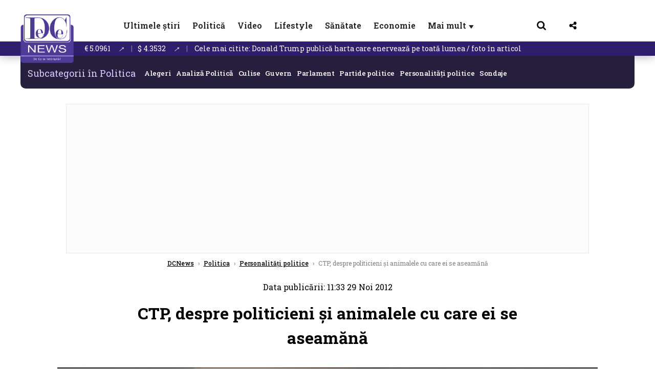

--- FILE ---
content_type: text/html; charset=UTF-8
request_url: https://www.dcnews.ro/ctp-despre-politicieni-si-animalele-cu-care-ei-se-aseamana_254830.html
body_size: 24362
content:
<!DOCTYPE html>
<html lang="ro">

<head>
    <meta charset="UTF-8">
    <meta name="language" content="Romanian" />
    <title>CTP, despre politicieni și animalele cu care ei se aseamănă  | DCNews</title>
    <meta name="description" content="" />
    <meta name="viewport" content="width=device-width, initial-scale=1.0">
            <link rel="canonical" href="https://www.dcnews.ro/ctp-despre-politicieni-si-animalele-cu-care-ei-se-aseamana_254830.html" />
                <link rel="amphtml" href="https://www.dcnews.ro/amp/ctp-despre-politicieni-si-animalele-cu-care-ei-se-aseamana_254830.html">
                    <script type="application/ld+json">
                {"@context":"http:\/\/schema.org","@type":"BreadcrumbList","itemListElement":[{"@type":"ListItem","position":1,"item":{"name":"DCNews","@id":"https:\/\/www.dcnews.ro"}},{"@type":"ListItem","position":2,"item":{"name":"Politica","@id":"https:\/\/www.dcnews.ro\/politica"}},{"@type":"ListItem","position":3,"item":{"name":"Personalit\u0103\u021bi politice","@id":"https:\/\/www.dcnews.ro\/politica\/personalitati-politice"}},{"@type":"ListItem","position":4,"item":{"name":"CTP, despre politicieni \u0219i animalele cu care ei se aseam\u0103n\u0103","@id":"https:\/\/www.dcnews.ro\/ctp-despre-politicieni-si-animalele-cu-care-ei-se-aseamana_254830.html"}}]}            </script>
                <script type="application/ld+json">
                {"@context":"http:\/\/schema.org","@type":"NewsArticle","mainEntityOfPage":{"@type":"WebPage","@id":"https:\/\/www.dcnews.ro\/ctp-despre-politicieni-si-animalele-cu-care-ei-se-aseamana_254830.html"},"headline":"CTP, despre politicieni \u0219i animalele cu care ei se aseam\u0103n\u0103","image":{"@type":"ImageObject","url":"https:\/\/www.dcnews.ro\/thumbs\/amp\/2012\/11\/29\/ctp-despre-politicieni-si-animalele-cu-care-ei-se-aseamana-5105168.webp","width":1200,"height":675},"datePublished":"2012-11-29T11:33:20+02:00","dateModified":"2012-11-29T11:33:20+02:00","publisher":{"@type":"NewsMediaOrganization","id":"https:\/\/www.dcnews.ro\/#publisher","name":"DCNews","url":"https:\/\/www.dcnews.ro","logo":{"@type":"ImageObject","url":"https:\/\/media.dcnews.ro\/assets_v2\/images\/dcnews_512px_v2.png"}},"description":"","author":{"@type":"Organization","name":"DCNews"}}            </script>
            <meta name="expires" content="never" />
    <meta name="revisit-after" content="whenever" />
            <meta name="robots" content="follow, index, max-snippet:-1, max-video-preview:-1, max-image-preview:large" />
        <meta name="theme-color" content="#292c33" />

    <meta name="robots" content="max-image-preview:large">

                <meta property="og:title" content="CTP, despre politicieni și animalele cu care ei se aseamănă" />
                <meta property="og:description" content="" />
                <meta property="og:image" content="https://www.dcnews.ro/thumbs/amp/2012/11/29/ctp-despre-politicieni-si-animalele-cu-care-ei-se-aseamana-5105168.webp" />
                <meta property="og:image:width" content="1200" />
                <meta property="og:image:height" content="675" />
                <meta property="og:url" content="https://www.dcnews.ro/ctp-despre-politicieni-si-animalele-cu-care-ei-se-aseamana_254830.html" />
                <meta property="og:type" content="article" />
    
    
    
        <link rel="preload" href="https://www.dcnews.ro/static/css/normalize.css" as="style">
        <link rel="preload" href="https://www.dcnews.ro/static/css/owl.carousel.min.css" as="style" />
        <link rel="preload" href="https://www.dcnews.ro/static/css/video-js.css" as="style">
        <link rel="preload" href="https://www.dcnews.ro/static/css/dcnews-style.css?v=1769027764" as="style">
        <link rel="preconnect" href="https://fonts.googleapis.com">
        <link rel="preconnect" href="https://fonts.gstatic.com" crossorigin>

        <link href="https://fonts.googleapis.com/css2?family=Roboto+Slab:wght@100..900&display=swap" rel="stylesheet">


        <link rel="stylesheet" href="https://www.dcnews.ro/static/css/owl.carousel.min.css" type="text/css" />
        <link rel="stylesheet" href="https://www.dcnews.ro/static/css/font-awesome-all.min.css?v=3" type="text/css" />

                    <link rel="stylesheet" href="https://www.dcnews.ro/static/css/video-js.css">                    <link rel="stylesheet" href="https://www.dcnews.ro/static/css/dcnews-style.css?v=1769027764">
            

    <!-- Google tag (gtag.js) added 16.09.2025-->
    <script async src="https://www.googletagmanager.com/gtag/js?id=G-7HX60VQRS8"></script>
    <script>
        window.dataLayer = window.dataLayer || [];

        function gtag() {
            dataLayer.push(arguments);
        }

        gtag('consent', 'default', {
            'ad_storage': 'denied',
            'analytics_storage': 'granted',
            'ad_user_data': 'denied',
            'ad_personalization': 'denied'
        });

        gtag('js', new Date());

        gtag('config', 'G-7HX60VQRS8');
    </script>

    <!-- Meta Pixel Code -->
    <script>
        !function(f,b,e,v,n,t,s)
        {if(f.fbq)return;n=f.fbq=function(){n.callMethod?
            n.callMethod.apply(n,arguments):n.queue.push(arguments)};
            if(!f._fbq)f._fbq=n;n.push=n;n.loaded=!0;n.version='2.0';
            n.queue=[];t=b.createElement(e);t.async=!0;
            t.src=v;s=b.getElementsByTagName(e)[0];
            s.parentNode.insertBefore(t,s)}(window, document,'script',
            'https://connect.facebook.net/en_US/fbevents.js');
        fbq('init', '1429008385508810');
        fbq('track', 'PageView');
    </script>
    <!-- End Meta Pixel Code -->

    <!--Sulvo code-->
    <link rel="preload" as="script" href="https://live.demand.supply/up.js"><script async data-cfasync="false" type="text/javascript" src="https://live.demand.supply/up.js"></script>
    <!--<link rel="preload" as="script" href="https://copyrightcontent.org/ub/ub.js?ai=5ea9fe019cc23668d45eb630">
    <script async data-cfasync="false" type="text/javascript" src="https://copyrightcontent.org/ub/ub.js?ai=5ea9fe019cc23668d45eb630"></script>-->
    <!--End  Sulvo code-->

    <script src="https://fundingchoicesmessages.google.com/i/pub-7670433186403461?ers=1"></script>
    <script src="https://securepubads.g.doubleclick.net/tag/js/gpt.js" crossorigin="anonymous" async></script>
    <!-- end Google tag (gtag.js)-->

            <script type="text/javascript">
            function toggleMore() {
                $('.overlay_wrapper').toggleClass('active');
                $('.logo_fl ').toggleClass('small');
            }

            function toggleSearch() {
                $('.icon_menu_search').toggleClass('active');
                $('.gcse-wrapper').toggleClass('active');
            }
        </script>

        
        <script>
            var articles = [{"article_title":"Starea lui Daniel B\u0103lu\u021b\u0103 s-a agravat, dup\u0103 intoxica\u021bia cu mercur \u0219i arsenic: Din p\u0103cate, este adev\u0103rat","article_url":"https:\/\/www.dcnews.ro\/starea-lui-daniel-baluta-s-a-agravat-dupa-intoxicatia-cu-mercur-si-arsenic-din-pacate-este-adevarat_1030190.html"},{"article_title":"Dac\u0103 de\u021bii o carte de identitate nou\u0103, \u201eun buletin cu CIP\u201d, preg\u0103te\u0219te-te! Iat\u0103 de ce surpriz\u0103 ai parte!","article_url":"https:\/\/www.dcnews.ro\/daca-detii-o-carte-de-identitate-noua-un-buletin-cu-cip-pregateste-te-iata-de-ce-surpriza-ai-parte_1029982.html"},{"article_title":"Donald Trump public\u0103 harta care enerveaz\u0103 pe toat\u0103 lumea \/ foto \u00een articol","article_url":"https:\/\/www.dcnews.ro\/donald-trump-publica-harta-care-enerveaza-pe-toata-lumea-foto-in-articol_1030051.html"},{"article_title":"China face un pas \u00een spate \u00een problema Groenlandei. Semnal c\u0103tre Uniunea European\u0103","article_url":"https:\/\/www.dcnews.ro\/china-face-un-pas-in-spate-in-problema-groenlandei-semnal-catre-uniunea-europeana_1030274.html"},{"article_title":"Trump anuleaz\u0103 semnarea pactului de 800 miliarde de dolari de la Davos pentru reconstruc\u021bia Ucrainei","article_url":"https:\/\/www.dcnews.ro\/trump-anuleaza-semnarea-pactului-de-800-miliarde-de-dolari-de-la-davos-pentru-reconstructia-ucrainei_1030151.html"}]        </script>

                    

            <script>
                            </script>
        
    
    
        <script data-cfasync="false" type="text/javascript">


        </script>
        <!-- Cxense SATI script end -->
    


                        <meta name="publish-date" content="2012-11-29T11:33:20+02:00" />
            <meta property="article:modified_time" content="2012-11-29T11:33:20+02:00" />
            <meta name="cXenseParse:publishtime" content="2012-11-29T09:33:20Z" />
            <meta name="cXenseParse:pageclass" content="article" />
            <meta property="cXenseParse:author" content="aab3238922" />
                <meta name="cXenseParse:url" content="https://www.dcnews.ro/ctp-despre-politicieni-si-animalele-cu-care-ei-se-aseamana_254830.html" />
    
            
<!--Gemius video outstream sticky floating-->
<!--<script src="https://publisher.caroda.io/videoPlayer/caroda.min.js?ctok=6a2afe4b095653261466" crossorigin="anonymous" defer></script>-->
<!--End Gemius video outstream sticky floating-->

<!--<script async src="https://securepubads.g.doubleclick.net/tag/js/gpt.js" crossorigin="anonymous"></script>-->

<script >
    var googletag = googletag || {};googletag.cmd = googletag.cmd || [];
    googletag.cmd.push(function() {

        googletag.defineSlot("/1473368974/dcnews_gpt/billboard_responsive", [[900,200], [970,90], [970,200], [970,250]], "div-gpt-dcnews_gpt-billboard_responsive")
            .defineSizeMapping(
                googletag
                    .sizeMapping()
                    .addSize([1920, 0],  [[900,200], [970,90], [970,200], [970,250] ])
                    .addSize([1600, 0],  [[900,200], [970,90], [970,200], [970,250] ])
                    .addSize([900, 0],  [[900,200], [970,90], [970,200], [970,250]  ])
                    .addSize([0, 0], [])
                    .build()
            )
            .addService(googletag.pubads());

        /*Alternativa pentru billboard_responsive mobil*/
        googletag.defineSlot("/1473368974/dcnews_gpt/box1_mobile_responsive", [[300,50],  [300,100], [300,223], [300,250], [320,50], [320,100], [336,250], [336,280], [728,90], [750,250], [750,300]], "div-gpt-dcnews_gpt-box1_mobile_responsive")
            .defineSizeMapping(
                googletag
                    .sizeMapping()
                    .addSize([990, 0],  [ [728,90], [750,250]], [750,300])
                    .addSize([336, 0],  [ [300,50], [300,100], [300,223], [300,250], [320,50], [320,100], [336,250], [336,280]])
                    .addSize([320, 0],  [ [300,50], [300,100], [300,223], [300,250], [320,50], [320,100]])
                    .addSize([0, 0], [])
                    .build()
            )
            .addService(googletag.pubads());

        /*billboard_responsive_2 desktop and mobil*/
        googletag.defineSlot("/1473368974/dcnews_gpt/billboard_responsive_2", [[900,200], [970,90], [970,200], [970,250], [728, 90], [728, 200], [750, 100], [750, 200], [750, 250], [750,300], [300, 250], [300, 600], [320, 50], [320, 100], [336, 250], [336, 280]], "div-gpt-dcnews_gpt-billboard_responsive_2")
            .defineSizeMapping(
                googletag
                    .sizeMapping()
                    .addSize([990, 0],  [[900,200], [970,90], [970,200], [970,250]])
                    .addSize([800, 0],  [[728, 90], [728, 200], [750, 100], [750, 200], [750, 250], [750,300]])
                    .addSize([336, 0],  [[300, 250], [300, 600], [320, 50], [320, 100], [336, 250], [336, 280]])
                    .addSize([320, 0],  [[300, 250], [300, 600], [320, 50], [320, 100]])
                    .addSize([0, 0], [])
                    .build()
            )
            .addService(googletag.pubads());

        /*End billboard_responsive_2 desktop and mobil*/

        /*box1_horizontal desktop*/
        googletag.defineSlot("/1473368974/dcnews_gpt/box1_horizontal", [[728,90], [728,200], [750,100], [750,200], [750,300]], "div-gpt-dcnews_gpt-box1_horizontal").addService(googletag.pubads());
        /*End box1_horizontal desktop*/

        /*Alternativa pentru box1_horizontal mobil*/
        googletag.defineSlot("/1473368974/dcnews_gpt/box2_mobile_responsive", [[300,50],  [300,100], [300,223], [300,250], [300,600], [320,50], [320,100], [336,250], [336,280], [728,90], [750,250], [750,300]], "div-gpt-dcnews_gpt-box2_mobile_responsive")
            .defineSizeMapping(
                googletag
                    .sizeMapping()
                    .addSize([990, 0],  [ [728,90], [750,250], [750,300]])
                    .addSize([336, 0],  [ [300,50], [300,100], [300,223], [300,250], [300,600], [320,50], [320,100], [336,250], [336,280]])
                    .addSize([320, 0],  [ [300,50], [300,100], [300,223], [300,250], [300,600], [320,50], [320,100]])
                    .addSize([0, 0], [])
                    .build()
            )
            .addService(googletag.pubads());
        /*End Alternativa pentru box1_horizontal mobil*/

        /*box2_horizontal desktop si mobil*/
        googletag.defineSlot("/1473368974/dcnews_gpt/box2_horizontal", [[300, 100], [300, 220], [300, 223], [300, 250], [300, 600], [320, 50], [320, 100], [336, 250], [336, 280], [410, 300], [700, 456], [728, 90], [728, 200], [750, 100], [750, 200], [750, 250], [750,300], [900, 200], [970, 250]], "div-gpt-dcnews_gpt-box2_horizontal")
            .defineSizeMapping(
                googletag
                    .sizeMapping()
                    .addSize([990, 0],  [[728, 90], [728, 200], [750, 100], [750, 200], [750, 250], [750,300], [900, 200], [970, 250]])
                    .addSize([800, 600],  [[700,456],[728, 90], [728, 200], [750, 100], [750, 200], [750, 250], [750,300]])
                    .addSize([800, 0],  [[410,300], [700, 456], [728, 90], [728, 200], [750, 100], [750, 200], [750, 250], [750,300]])
                    .addSize([336, 0],  [[300, 100], [300, 220], [300, 223], [300, 250], [300, 600], [320, 50], [320, 100], [336, 250], [336, 280]])
                    .addSize([320, 0],  [[300, 100], [300, 220], [300, 223], [300, 250], [300, 600], [320, 50], [320, 100]])
                    .addSize([0, 0], [])
                    .build()
            )
            .addService(googletag.pubads()).setCollapseEmptyDiv(true, true);
        /*End ox2_horizontal desktop si mobil*/

        /*box3_mobile_responsive mobil_only*/
        googletag.defineSlot("/1473368974/dcnews_gpt/box3_mobile_responsive", [[300,50],  [300,100], [300,223], [300,250], [300,600], [320,50], [320,100], [336,250], [336,280]], "div-gpt-dcnews_gpt-box3_mobile_responsive")
            .defineSizeMapping(
                googletag
                    .sizeMapping()
                    .addSize([600, 0],  [])
                    .addSize([336, 0],  [ [300,50], [300,100], [300,223], [300,250], [300,600], [320,50], [320,100], [336,250], [336,280]])
                    .addSize([320, 0],  [ [300,50], [300,100], [300,223], [300,250], [300,600], [320,50], [320,100]])
                    .addSize([0, 0], [])
                    .build()
            )
            .addService(googletag.pubads());
        /*End box3_mobile_responsive mobil_only*/

        /*box4_mobile_responsive mobil_only*/
        googletag.defineSlot("/1473368974/dcnews_gpt/box4_mobile_responsive", [[300,50],  [300,100], [300,223], [300,250], [300,600], [320,50], [320,100], [336,250], [336,280]], "div-gpt-dcnews_gpt-box4_mobile_responsive")
            .defineSizeMapping(
                googletag
                    .sizeMapping()
                    .addSize([600, 0],  [])
                    .addSize([336, 0],  [ [300,50], [300,100], [300,223], [300,250], [300,600], [320,50], [320,100], [336,250], [336,280]])
                    .addSize([320, 0],  [ [300,50], [300,100], [300,223], [300,250], [300,600], [320,50], [320,100]])
                    .addSize([0, 0], [])
                    .build()
            )
            .addService(googletag.pubads());
        /*End box4_mobile_responsive mobil_only*/

        /*Boxuri coloana dreapta desktop, coborate pe mobil */
        googletag.defineSlot("/1473368974/dcnews_gpt/box1_right", [[300, 480], [300, 450], [300, 100], [300, 250], [300, 600], [300, 200]], "div-gpt-dcnews_gpt-box1_right")
            .addService(googletag.pubads());

        googletag.defineSlot("/1473368974/dcnews_gpt/box2_right", [[300,100], [300,200], [300,250], [300,450], [300,480], [300,600]], "div-gpt-dcnews_gpt-box2_right").addService(googletag.pubads());
        /*End Boxuri coloana dreapta desktop, coborate pe mobil */

        /*Promo intern in pagina de articol same_section*/
       /* googletag.defineSlot("/1473368974/dcnews_gpt/promo_intern_mobil_ultimele_stiri_1", ["fluid"], "div-gpt-dcnews_gpt-promo_intern_mobil_ultimele_stiri_1").addService(googletag.pubads());

        googletag.defineSlot("/1473368974/dcnews_gpt/promo_intern_mobil_ultimele_stiri_10", ["fluid"], "div-gpt-dcnews_gpt-promo_intern_mobil_ultimele_stiri_10").addService(googletag.pubads());

        googletag.defineSlot("/1473368974/dcnews_gpt/promo_intern_mobil", ["fluid"], "div-gpt-dcnews_gpt-promo_intern_mobil").addService(googletag.pubads());*/

        /*End Promo intern in pagina de articol same_section*/

        /*Coduri video inread doar pe paginile care au video*/

        googletag.defineSlot("/1473368974/dcnews_gpt/desktop_video_inread", [700,456], "div-gpt-dcnews_gpt-desktop_video_inread").addService(googletag.pubads());

        googletag.defineSlot("/1473368974/dcnews_gpt/mobil_video_inread", [[300, 220], [700, 456], [410, 300]], "div-gpt-dcnews_gpt-mobil_video_inread")
            .defineSizeMapping(
                googletag
                    .sizeMapping()
                    .addSize([800, 600],  [ [700,456]])
                    .addSize([800, 0],  [ [410,300]])
                    .addSize([320, 0],  [ [300,220]])
                    .addSize([0, 0], [])
                    .build()
            )
            .addService(googletag.pubads());

        /*End Coduri video inread doar pe paginile care au video*/


        /*Branding codes U shape*/

        googletag.defineSlot("/1473368974/dcnews_gpt/branding_top", [1200, 250], "div-gpt-dcnews_gpt-branding_top").addService(googletag.pubads()).setCollapseEmptyDiv(true, true);

        googletag.defineSlot("/1473368974/dcnews_gpt/branding_left", [120, 601], "div-gpt-dcnews_gpt-branding_left").addService(googletag.pubads()).setCollapseEmptyDiv(true, true);

        googletag.defineSlot("/1473368974/dcnews_gpt/branding_right", [120, 602], "div-gpt-dcnews_gpt-branding_right").addService(googletag.pubads()).setCollapseEmptyDiv(true, true);

        /*End Branding codes U shape*/

        /*Box6 mobile*/
        googletag.defineSlot("/1473368974/dcnews_gpt/box6_mobile_responsive", [300,600], "div-gpt-dcnews_gpt-box6_mobile_responsive").addService(googletag.pubads()).setCollapseEmptyDiv(true, true);
        /*End Box6 mobile*/

        /*Floating formats*/
        googletag.defineSlot("/1473368974/dcnews_gpt/floating", [1,1], "div-gpt-dcnews_gpt-floating").addService(googletag.pubads()).setCollapseEmptyDiv(true, true);
        /*End Floating formats*/


                            googletag.pubads().setTargeting('dcnews_category', ["Politica","Personalitati politice"] );
        
        
        googletag.pubads().disableInitialLoad();
        googletag.pubads().enableSingleRequest();
        googletag.enableServices();

    });
</script>        <meta name="google-site-verification" content="JZn9dSTKCkiuoUQ-2JAzfouV_TG0tz69UaqFi0O75vM" />
    <meta name="verification" content="6d2a01f8e323e95738b19a4af7342bfb" />

    
    <meta property="fb:app_id" content="261858925298466" />

    <meta name='profitshareid' content='8d89c14d9fb3ec676a1f69c238ccacd9' />
    <meta property="fb:pages" content="2046461195600068" />
    <meta property="fb:pages" content="296067753922553" />
    
    <script>
        var home = 0;
        var new_website = 1    </script>

    

    <style>
        @media screen and (max-width: 500px) {
            .burger-wrapper {
                display: inline-block;
                width: 40%;
                vertical-align: middle;
            }

            #nav-icon3 {
                width: 20px;
                height: 15px;
                position: relative;
                margin: 20px;
                margin-left: 15px;
                -webkit-transform: rotate(0deg);
                -moz-transform: rotate(0deg);
                -o-transform: rotate(0deg);
                transform: rotate(0deg);
                -webkit-transition: .5s ease-in-out;
                -moz-transition: .5s ease-in-out;
                -o-transition: .5s ease-in-out;
                transition: .5s ease-in-out;
                cursor: pointer;
            }

            #nav-icon3 span:nth-child(1) {
                top: 0;
            }

            #nav-icon3 span {
                display: block;
                position: absolute;
                height: 2px;
                width: 100%;
                background: #3a2a77;
                opacity: 1;
                left: 0;
                -webkit-transform: rotate(0deg);
                -moz-transform: rotate(0deg);
                -o-transform: rotate(0deg);
                transform: rotate(0deg);
                -webkit-transition: .25s ease-in-out;
                -moz-transition: .25s ease-in-out;
                -o-transition: .25s ease-in-out;
                transition: .25s ease-in-out;
            }

            .logo {
                text-align: center;
                vertical-align: middle;
                margin-bottom: 10px;
                margin-top: 11px;
                padding: 0;
                width: 20%;
                display: inline-block;
            }

            .nxt_menu,
            .nxt_menu_v2 {
                opacity: 0;
                width: 100%;
                position: absolute;
                top: -700px;
                background: #261f3d;
                z-index: 110;
                -webkit-box-shadow: 0 5px 30px 0px #000000;
                -moz-box-shadow: 0 5px 30px 0px #000000;
                box-shadow: 0 5px 30px 0px #000000;
                -webkit-transition: all ease-out .2s;
                -moz-transition: all ease-out .2s;
                -o-transition: all ease-out .2s;
                transition: all ease-out .2s;
            }

            .is_visible {
                opacity: 1;
                top: 0;
            }

            .nxt_menu_v2 h3 {
                display: inline-block;
                color: #fff;
                margin: 0 auto;
                line-height: 52px;
                font-size: 20px;
            }

            .subMenu_header {
                text-align: center;
                margin-bottom: 10px;
                height: 52px;
                padding-bottom: 10px;
                border-bottom: 1px solid #fff;
            }

            .subMenu_header i {
                position: absolute;
                left: 20px;
                top: 25px;
                font-size: 20px;
            }

            .nxt_menu_item .fa-caret-right {
                padding: 20px;
                position: absolute;
                bottom: -11px;
                font-size: 18px;
                color: #fff;
                right: 30px;
            }

            .nxt_menu_content {
                margin: 2%;
                color: #fff;
            }

            .nxt_menu_item {
                font-weight: 600;
                font-size: 13px;
                padding: 10px;
                padding-right: 0;
                position: relative;
                width: 48%;
                font-weight: 600;
                box-sizing: border-box;
                display: inline-block;
                vertical-align: middle;
            }

            .nxt_menu_item a {
                color: #fff;
            }

            .nxt_menu_item.selected a {
                color: #fecb30;
                font-weight: 800
            }

            .icon_menu_close {
                width: 50px;
                object-fit: contain;
                position: absolute;
                left: 12px;
                top: 10px;
                padding: 10px;
                cursor: pointer;
            }
        }
    </style>
    <script>
        var menuStack = [];

        function showSubmenu(id, name, url) {
            if (id != menuStack[menuStack.length - 1] && menuStack.length) {
                // $("#subMenu"+menuStack[menuStack.length-1]).slideUp("fast", function() {
                // 	$("#subMenu"+id).slideDown("fast");
                // });
                hide(document.getElementById("subMenu" + menuStack[menuStack.length - 1]));
                show(document.getElementById("subMenu" + id));
            } else {
                show(document.getElementById("subMenu" + id));
            }
            if (name != "") document.querySelector("#subMenu" + id + " .nxt_menu_v2_title").innerHTML = name;
            if (url != "") document.querySelector("#subMenu" + id + " .first a").innerHTML = name;
            if (url != "") document.querySelector("#subMenu" + id + " .first a").href = url;

            if ((menuStack.length == 0 || menuStack[menuStack.length - 1] != id) && id)
                menuStack.push(id);
        }

        function closeSubmenu(id) {
            hide(document.getElementById("subMenu" + id));
            // $("#subMenu"+id).slideUp("fast",function() {
            menuStack.pop();
            if (menuStack.length)
                showSubmenu(menuStack[menuStack.length - 1], "", "");
            // });

        }

        function toggleMenu() {
            showSubmenu(0, "", "");
        }

        // Show an element
        var show = function(elem) {
            // elem.style.display = 'block';
            elem.classList.add('is_visible');
        };

        // Hide an element
        var hide = function(elem) {
            // elem.style.display = 'none';
            elem.classList.remove('is_visible');
        };
    </script>

    <script>
        var pool_results_enabled = 1    </script>
</head>

<body class="body-new body-article">

    <noscript><img height="1" width="1" style="display:none" src="https://www.facebook.com/tr?id=1429008385508810&ev=PageView&noscript=1"/></noscript>

    <!-- Google Tag Manager (noscript) -->     <script>
        var ad = document.createElement('div');
        ad.id = 'AdSense';
        ad.className = 'AdSense';
        ad.style.display = 'block';
        ad.style.position = 'absolute';
        ad.style.top = '-1px';
        ad.style.height = '1px';
        document.body.appendChild(ad);
    </script>
    <div id="fb-root"></div>



    
    <div class="header_all_wrapper desktop_only">
        <div class="header_all" id="header_all">
            <div class="header_wrapper">
                <div id="header">
                    <div class="header_v2_left">
                        <a class="logo_fl" id="logo_fl" href="/" title="" rel="nofollow"></a>
                    </div>
                    <div class="header_v2_center">
                        <nav class="nav" itemscope="" itemtype="http://www.schema.org/SiteNavigationElement">
                            <ul class="nav-list">
                                                                        <li class="nav-list-item" itemprop="name">
                                            <a href="https://www.dcnews.ro/news" title="Ultimele știri" class="nav-list-item-link " itemprop="url">Ultimele știri</a>
                                        </li>
                                    
                                                                        <li class="nav-list-item" itemprop="name">
                                            <a href="https://www.dcnews.ro/politica" title="Politică" class="nav-list-item-link " itemprop="url">Politică</a>
                                        </li>
                                    
                                                                        <li class="nav-list-item" itemprop="name">
                                            <a href="/video" title="Video" class="nav-list-item-link " itemprop="url">Video</a>
                                        </li>
                                                                            <li class="nav-list-item" itemprop="name">
                                            <a href="https://www.dcnews.ro/stiri-lifestyle" title="Lifestyle" class="nav-list-item-link " itemprop="url">Lifestyle</a>
                                        </li>
                                    
                                                                        <li class="nav-list-item" itemprop="name">
                                            <a href="https://www.dcnews.ro/sanatate-magazin" title="Sănătate" class="nav-list-item-link " itemprop="url">Sănătate</a>
                                        </li>
                                    
                                
                                                                        <li class="nav-list-item" itemprop="name">
                                            <a href="https://www.dcnews.ro/economie-si-afaceri" title="Economie" class="nav-list-item-link " itemprop="url">Economie</a>
                                        </li>
                                    
                                                                <li class="nav-list-item" itemprop="name">
                                    <a href="#" title="Mai mult" class="nav-list-item-link" itemprop="url" onclick="toggleMore(event);" id="more_toggle">Mai mult <span class="menu-caret">▼</span>
                                    </a>
                                </li>
                            </ul>
                        </nav>
                    </div>
                    <div class="header_v2_right">
                        <div class="icon_wrapper">
                            <img src="https://media.dcnews.ro/assets/images/icon_search_desktop.png" class="icon_menu_search" id="icon_menu_search" onclick="toggleSearch();" width="20" height="18">
                            <div class="gcse-wrapper" id="gcse-wrapper">
                                <form name="" action="/cauta" method="get" id="searchSiteForm">
                                    <input type="text" class="nxt_searchInput" id="nxt_searchInput" name="q" placeholder="Scrie aici pentru a căuta">
                                    <button type="submit" class="nxt_searchSubmit" value="">
                                        <img src="https://media.dcnews.ro/assets/images/icon_search_desktop.png" class="icon_menu_search" width="20" height="18">
                                    </button>
                                </form>
                            </div>
                        </div>
                        <div class="icon_wrapper">
                            <img src="https://media.dcnews.ro/assets/images/icon_share.png" class="icon_menu_share" width="20" height="20">
                            <div class="social-wrapper" id="social-wrapper">
                                <a href="https://www.facebook.com/dcnews.ro/" target="_blank">
                                    <div class="social-network">
                                        <div class="social-icon">
                                            <img src="https://media.dcnews.ro/assets/images/icon_social_fb.png" width="23" height="23">
                                        </div> Facebook
                                    </div>
                                </a>
                                <a href="https://www.youtube.com/channel/UCM0GcCS1HPUhVxRVOvxg2ag" target="_blank">
                                    <div class="social-network">
                                        <div class="social-icon">
                                            <img src="https://media.dcnews.ro/assets/images/icon_social_yt.png" width="23" height="23">
                                        </div> YouTube
                                    </div>
                                </a>
                                <a href="https://www.instagram.com/rodcnews/" target="_blank">
                                    <div class="social-network">
                                        <div class="social-icon">
                                            <img src="https://media.dcnews.ro/assets/images/icon_social_ig.png" width="23" height="23">
                                        </div> Instagram
                                    </div>
                                </a>
                            </div>
                        </div>
                    </div>
                    <div class="clear"></div>
                </div>
            </div>
            <div class="overlay_wrapper" id="overlay_wrapper">
                <div class="overlay">
                                            <div class="overlay_col">
                            <ul>
                                                                    <li class="main_category">
                                        <a href="/news" title="Stiri">
                                            <h3>Stiri</h3>
                                        </a>
                                    </li>
                                                                            <li class="category_level_3">
                                            <a href="https://www.dcnews.ro/news/stiri-diaspora-news" title="Diaspora" class="nav-list-item-link " itemprop="url">Diaspora</a>
                                        </li>
                                                                            <li class="category_level_3">
                                            <a href="https://www.dcnews.ro/news/international" title="Internațional" class="nav-list-item-link " itemprop="url">Internațional</a>
                                        </li>
                                                                            <li class="category_level_3">
                                            <a href="https://www.dcnews.ro/news/educatie-news" title="Educație" class="nav-list-item-link " itemprop="url">Educație</a>
                                        </li>
                                                                            <li class="category_level_3">
                                            <a href="https://www.dcnews.ro/news/informatii-utile-stiri" title="Info utile" class="nav-list-item-link " itemprop="url">Info utile</a>
                                        </li>
                                                                            <li class="category_level_3">
                                            <a href="https://www.dcnews.ro/news/justitie-news" title="Justitie" class="nav-list-item-link " itemprop="url">Justitie</a>
                                        </li>
                                                                            <li class="category_level_3">
                                            <a href="https://www.dcnews.ro/news/social-news" title="Social" class="nav-list-item-link " itemprop="url">Social</a>
                                        </li>
                                                                            <li class="category_level_3">
                                            <a href="https://www.dcnews.ro/news/stiinta-magazin" title="Stiinta" class="nav-list-item-link " itemprop="url">Stiinta</a>
                                        </li>
                                                                            <li class="category_level_3">
                                            <a href="https://www.dcnews.ro/news/anchete" title="Anchete" class="nav-list-item-link " itemprop="url">Anchete</a>
                                        </li>
                                                                            <li class="category_level_3">
                                            <a href="https://www.dcnews.ro/news/auto" title="Auto" class="nav-list-item-link " itemprop="url">Auto</a>
                                        </li>
                                                                            <li class="category_level_3">
                                            <a href="https://www.dcnews.ro/news/stiri-din-mass-media" title="Mass-media" class="nav-list-item-link " itemprop="url">Mass-media</a>
                                        </li>
                                                                            <li class="category_level_3">
                                            <a href="https://www.dcnews.ro/news/eveniment" title="Eveniment" class="nav-list-item-link " itemprop="url">Eveniment</a>
                                        </li>
                                                                            <li class="category_level_3">
                                            <a href="https://www.dcnews.ro/news/interviuri-dcnews" title="Interviuri DCNews" class="nav-list-item-link " itemprop="url">Interviuri DCNews</a>
                                        </li>
                                                                            <li class="category_level_3">
                                            <a href="https://www.dcnews.ro/news/punctul-pe-zi" title="Punctul pe zi" class="nav-list-item-link " itemprop="url">Punctul pe zi</a>
                                        </li>
                                                                            <li class="category_level_3">
                                            <a href="https://www.dcnews.ro/news/bancul-zilei-magazin" title="Bancul zilei" class="nav-list-item-link " itemprop="url">Bancul zilei</a>
                                        </li>
                                                                            <li class="category_level_3">
                                            <a href="https://www.dcnews.ro/news/comunicate-de-presa-2" title="Comunicate de presa" class="nav-list-item-link " itemprop="url">Comunicate de presa</a>
                                        </li>
                                                                                                </ul>
                        </div> <!-- .overlay_col -->
                                            <div class="overlay_col">
                            <ul>
                                                                    <li class="main_category">
                                        <a href="/politica" title="Politica">
                                            <h3>Politica</h3>
                                        </a>
                                    </li>
                                                                            <li class="category_level_3">
                                            <a href="https://www.dcnews.ro/politica/analiza-politica" title="Analiza Politica" class="nav-list-item-link " itemprop="url">Analiza Politica</a>
                                        </li>
                                                                            <li class="category_level_3">
                                            <a href="https://www.dcnews.ro/politica/culise" title="Culise" class="nav-list-item-link " itemprop="url">Culise</a>
                                        </li>
                                                                            <li class="category_level_3">
                                            <a href="https://www.dcnews.ro/politica/guvern-politica" title="Guvern" class="nav-list-item-link " itemprop="url">Guvern</a>
                                        </li>
                                                                            <li class="category_level_3">
                                            <a href="https://www.dcnews.ro/politica/parlament-politica" title="Parlament" class="nav-list-item-link " itemprop="url">Parlament</a>
                                        </li>
                                                                            <li class="category_level_3">
                                            <a href="https://www.dcnews.ro/politica/partide-politice-politica" title="Partide politice" class="nav-list-item-link " itemprop="url">Partide politice</a>
                                        </li>
                                                                            <li class="category_level_3">
                                            <a href="https://www.dcnews.ro/politica/personalitati-politice" title="Personalitati politice" class="nav-list-item-link " itemprop="url">Personalitati politice</a>
                                        </li>
                                                                            <li class="category_level_3">
                                            <a href="https://www.dcnews.ro/politica/sondaje-politica" title="Sondaje" class="nav-list-item-link " itemprop="url">Sondaje</a>
                                        </li>
                                                                            <li class="category_level_3">
                                            <a href="https://www.dcnews.ro/politica/alegeri/alegeri-bucuresti-2025" title="Alegeri locale București 2025" class="nav-list-item-link " itemprop="url">Alegeri locale București 2025</a>
                                        </li>
                                                                                                </ul>
                        </div> <!-- .overlay_col -->
                                            <div class="overlay_col">
                            <ul>
                                                                    <li class="main_category">
                                        <a href="/video" title="Video">
                                            <h3>Video</h3>
                                        </a>
                                    </li>
                                                                                                        <li class="main_category">
                                        <a href="/stiri-lifestyle" title="Lifestyle">
                                            <h3>Lifestyle</h3>
                                        </a>
                                    </li>
                                                                            <li class="category_level_3">
                                            <a href="https://www.dcnews.ro/stiri-lifestyle/retete" title="Retete" class="nav-list-item-link " itemprop="url">Retete</a>
                                        </li>
                                                                            <li class="category_level_3">
                                            <a href="https://www.dcnews.ro/stiri-lifestyle/moda-stiri-monden" title="Modă" class="nav-list-item-link " itemprop="url">Modă</a>
                                        </li>
                                                                            <li class="category_level_3">
                                            <a href="https://www.dcnews.ro/stiri-lifestyle/vedete-stiri-monden" title="Vedete" class="nav-list-item-link " itemprop="url">Vedete</a>
                                        </li>
                                                                            <li class="category_level_3">
                                            <a href="https://www.dcnews.ro/stiri-lifestyle/travel" title="Travel" class="nav-list-item-link " itemprop="url">Travel</a>
                                        </li>
                                                                            <li class="category_level_3">
                                            <a href="https://www.dcnews.ro/stiri-lifestyle/bizar-stiri-magazin" title="Bizar" class="nav-list-item-link " itemprop="url">Bizar</a>
                                        </li>
                                                                            <li class="category_level_3">
                                            <a href="https://www.dcnews.ro/stiri-lifestyle/magazin" title="Magazin" class="nav-list-item-link " itemprop="url">Magazin</a>
                                        </li>
                                                                            <li class="category_level_3">
                                            <a href="https://www.dcnews.ro/stiri-lifestyle/concursuri-magazin" title="Concursuri" class="nav-list-item-link " itemprop="url">Concursuri</a>
                                        </li>
                                                                            <li class="category_level_3">
                                            <a href="https://www.dcnews.ro/stiri-lifestyle/foto-video" title="Multimedia" class="nav-list-item-link " itemprop="url">Multimedia</a>
                                        </li>
                                                                            <li class="category_level_3">
                                            <a href="https://www.dcnews.ro/stiri-lifestyle/horoscop" title="Horoscop" class="nav-list-item-link " itemprop="url">Horoscop</a>
                                        </li>
                                                                            <li class="category_level_3">
                                            <a href="https://www.dcnews.ro/stiri-lifestyle/casa-si-gradina" title="Casa și Grădina" class="nav-list-item-link " itemprop="url">Casa și Grădina</a>
                                        </li>
                                                                            <li class="category_level_3">
                                            <a href="https://www.dcnews.ro/stiri-lifestyle/beauty" title="Beauty" class="nav-list-item-link " itemprop="url">Beauty</a>
                                        </li>
                                                                                                </ul>
                        </div> <!-- .overlay_col -->
                                            <div class="overlay_col">
                            <ul>
                                                                    <li class="main_category">
                                        <a href="/sanatate-magazin" title="Sanatate">
                                            <h3>Sanatate</h3>
                                        </a>
                                    </li>
                                                                            <li class="category_level_3">
                                            <a href="https://www.dcnews.ro/sanatate-magazin/coronavirus" title="Coronavirus" class="nav-list-item-link " itemprop="url">Coronavirus</a>
                                        </li>
                                                                            <li class="category_level_3">
                                            <a href="https://www.dcnews.ro/sanatate-magazin/academia-de-sanatate" title="Academia de Sanatate" class="nav-list-item-link " itemprop="url">Academia de Sanatate</a>
                                        </li>
                                                                            <li class="category_level_3">
                                            <a href="https://www.dcnews.ro/sanatate-magazin/umf-carol-davila-in-prima-linie-a-luptei-cu-covid-19" title="UMF Carol Davila" class="nav-list-item-link " itemprop="url">UMF Carol Davila</a>
                                        </li>
                                                                                                </ul>
                        </div> <!-- .overlay_col -->
                                            <div class="overlay_col">
                            <ul>
                                                            </ul>
                        </div> <!-- .overlay_col -->
                                            <div class="overlay_col">
                            <ul>
                                                                    <li class="main_category">
                                        <a href="/economie-si-afaceri" title="Economie">
                                            <h3>Economie</h3>
                                        </a>
                                    </li>
                                                                            <li class="category_level_3">
                                            <a href="https://www.dcnews.ro/economie-si-afaceri/educatie-financiara" title="Educatie financiara" class="nav-list-item-link " itemprop="url">Educatie financiara</a>
                                        </li>
                                                                                                </ul>
                        </div> <!-- .overlay_col -->
                                            <div class="overlay_col">
                            <ul>
                                                                    <li class="main_category">
                                        <a href="/stiri-sport" title="Sport">
                                            <h3>Sport</h3>
                                        </a>
                                    </li>
                                                                            <li class="category_level_3">
                                            <a href="https://www.dcnews.ro/stiri-sport/personalitati-din-sport" title="Personalitati din sport" class="nav-list-item-link " itemprop="url">Personalitati din sport</a>
                                        </li>
                                                                            <li class="category_level_3">
                                            <a href="https://www.dcnews.ro/stiri-sport/fotbal" title="Fotbal" class="nav-list-item-link " itemprop="url">Fotbal</a>
                                        </li>
                                                                            <li class="category_level_3">
                                            <a href="https://www.dcnews.ro/stiri-sport/tenis" title="Tenis" class="nav-list-item-link " itemprop="url">Tenis</a>
                                        </li>
                                                                            <li class="category_level_3">
                                            <a href="https://www.dcnews.ro/stiri-sport/volei" title="Volei" class="nav-list-item-link " itemprop="url">Volei</a>
                                        </li>
                                                                            <li class="category_level_3">
                                            <a href="https://www.dcnews.ro/stiri-sport/handbal" title="Handbal" class="nav-list-item-link " itemprop="url">Handbal</a>
                                        </li>
                                                                            <li class="category_level_3">
                                            <a href="https://www.dcnews.ro/stiri-sport/sporturi-de-iarna" title="Sporturi de iarna" class="nav-list-item-link " itemprop="url">Sporturi de iarna</a>
                                        </li>
                                                                            <li class="category_level_3">
                                            <a href="https://www.dcnews.ro/stiri-sport/alte-sporturi" title="Alte sporturi" class="nav-list-item-link " itemprop="url">Alte sporturi</a>
                                        </li>
                                                                            <li class="category_level_3">
                                            <a href="https://www.dcnews.ro/stiri-sport/competitii-sport" title="Competitii" class="nav-list-item-link " itemprop="url">Competitii</a>
                                        </li>
                                                                                                        <li class="main_category">
                                        <a href="/cultura-news2" title="Cultura">
                                            <h3>Cultura</h3>
                                        </a>
                                    </li>
                                                                            <li class="category_level_3">
                                            <a href="https://www.dcnews.ro/cultura-news2/cultura-teatru-dans" title="Teatru - Dans" class="nav-list-item-link " itemprop="url">Teatru - Dans</a>
                                        </li>
                                                                            <li class="category_level_3">
                                            <a href="https://www.dcnews.ro/cultura-news2/cultura-film" title="Film" class="nav-list-item-link " itemprop="url">Film</a>
                                        </li>
                                                                            <li class="category_level_3">
                                            <a href="https://www.dcnews.ro/cultura-news2/cultura-expozitii" title="Expozitii" class="nav-list-item-link " itemprop="url">Expozitii</a>
                                        </li>
                                                                            <li class="category_level_3">
                                            <a href="https://www.dcnews.ro/cultura-news2/cultura-interviuri" title="Interviuri cultura" class="nav-list-item-link " itemprop="url">Interviuri cultura</a>
                                        </li>
                                                                            <li class="category_level_3">
                                            <a href="https://www.dcnews.ro/cultura-news2/cultura-muzica" title="Muzica" class="nav-list-item-link " itemprop="url">Muzica</a>
                                        </li>
                                                                            <li class="category_level_3">
                                            <a href="https://www.dcnews.ro/cultura-news2/cultura-piata-de-arta" title="Piata de arta" class="nav-list-item-link " itemprop="url">Piata de arta</a>
                                        </li>
                                                                            <li class="category_level_3">
                                            <a href="https://www.dcnews.ro/cultura-news2/cultura-carte" title="Carte" class="nav-list-item-link " itemprop="url">Carte</a>
                                        </li>
                                                                                                        <li class="main_category">
                                        <a href="/tehnologie" title="Tehnologie">
                                            <h3>Tehnologie</h3>
                                        </a>
                                    </li>
                                                                            <li class="category_level_3">
                                            <a href="https://www.dcnews.ro/tehnologie/it-c" title="IT & C" class="nav-list-item-link " itemprop="url">IT & C</a>
                                        </li>
                                                                                                </ul>
                        </div> <!-- .overlay_col -->
                                            <div class="overlay_col">
                            <ul>
                                                                    <li class="main_category">
                                        <a href="/mallcast" title="Mallcast">
                                            <h3>Mallcast</h3>
                                        </a>
                                    </li>
                                                                            <li class="category_level_3">
                                            <a href="https://www.dcnews.ro/mallcast/mallcast-politic" title="Politic" class="nav-list-item-link " itemprop="url">Politic</a>
                                        </li>
                                                                            <li class="category_level_3">
                                            <a href="https://www.dcnews.ro/mallcast/mallcast-monden" title="Monden" class="nav-list-item-link " itemprop="url">Monden</a>
                                        </li>
                                                                            <li class="category_level_3">
                                            <a href="https://www.dcnews.ro/mallcast/mallcast-social" title="Social" class="nav-list-item-link " itemprop="url">Social</a>
                                        </li>
                                                                            <li class="category_level_3">
                                            <a href="https://www.dcnews.ro/mallcast/mallcast-religie" title="Religie" class="nav-list-item-link " itemprop="url">Religie</a>
                                        </li>
                                                                            <li class="category_level_3">
                                            <a href="https://www.dcnews.ro/mallcast/mallcast-motivational" title="Motivațional" class="nav-list-item-link " itemprop="url">Motivațional</a>
                                        </li>
                                                                            <li class="category_level_3">
                                            <a href="https://www.dcnews.ro/mallcast/mallcast-artisti-si-vedete" title="Artiști și vedete" class="nav-list-item-link " itemprop="url">Artiști și vedete</a>
                                        </li>
                                                                            <li class="category_level_3">
                                            <a href="https://www.dcnews.ro/mallcast/mallcast-curiozitati" title="Curiozități" class="nav-list-item-link " itemprop="url">Curiozități</a>
                                        </li>
                                                                            <li class="category_level_3">
                                            <a href="https://www.dcnews.ro/mallcast/mallcast-tehnologie" title="Tehnologie" class="nav-list-item-link " itemprop="url">Tehnologie</a>
                                        </li>
                                                                            <li class="category_level_3">
                                            <a href="https://www.dcnews.ro/mallcast/mallcast-lifestyle" title="Lifestyle" class="nav-list-item-link " itemprop="url">Lifestyle</a>
                                        </li>
                                                                                                </ul>
                        </div> <!-- .overlay_col -->
                                            <div class="overlay_col">
                            <ul>
                                                                    <li class="main_category">
                                        <a href="/siguranta-rutiera" title="Siguranța rutieră din România">
                                            <h3>Siguranța rutieră din România</h3>
                                        </a>
                                    </li>
                                                                                                        <li class="main_category">
                                        <a href="compas" title="COMPAS">
                                            <h3>COMPAS</h3>
                                        </a>
                                    </li>
                                                                                                </ul>
                        </div> <!-- .overlay_col -->
                    
                    <div class="overlay_footer">
                        <a href="/news">Ultimele Știri</a>
                        <a href="https://dcnewstv.ro">DCNews TV</a>
                        <a href="/vremea">Vremea</a>
                                                    <a href="/rezultate-sondaj">Rezultate sondaj</a>
                                                                    </div>
                </div>
            </div>
            <div class="subheader_wrapper">
                                <div class="subheader" id="subheader"> € 5.0961 <span class="stock-tendency tendency-up">→</span>
                    <div class="sepparator">|</div>$ 4.3532 <span class="stock-tendency tendency-up">→</span>
                    <div class="sepparator">|</div>
                    <span id="subheader_article" style="display: inline-block;"></span>
                </div>
            </div>
            
                                                                        <div class="submenu nav nav-1"   >
                            <h3>Subcategorii în Politica</h3>
                            <ul>
                                                                                                            <li class="category_level_3">
                                            <a href="https://www.dcnews.ro/politica/alegeri" title="Alegeri">Alegeri</a>
                                        </li>
                                                                                                                                                <li class="category_level_3">
                                            <a href="https://www.dcnews.ro/politica/analiza-politica" title="Analiză Politică">Analiză Politică</a>
                                        </li>
                                                                                                                                                <li class="category_level_3">
                                            <a href="https://www.dcnews.ro/politica/culise" title="Culise">Culise</a>
                                        </li>
                                                                                                                                                <li class="category_level_3">
                                            <a href="https://www.dcnews.ro/politica/guvern-politica" title="Guvern">Guvern</a>
                                        </li>
                                                                                                                                                <li class="category_level_3">
                                            <a href="https://www.dcnews.ro/politica/parlament-politica" title="Parlament">Parlament</a>
                                        </li>
                                                                                                                                                <li class="category_level_3">
                                            <a href="https://www.dcnews.ro/politica/partide-politice-politica" title="Partide politice">Partide politice</a>
                                        </li>
                                                                                                                                                <li class="category_level_3">
                                            <a href="https://www.dcnews.ro/politica/personalitati-politice" title="Personalități politice">Personalități politice</a>
                                        </li>
                                                                                                                                                <li class="category_level_3">
                                            <a href="https://www.dcnews.ro/politica/sondaje-politica" title="Sondaje">Sondaje</a>
                                        </li>
                                                                                                </ul>
                        </div>
                                                
        </div>
    </div>

    <header class="mobile_only">
        <div class="headerMobile">
            <div class="logo" style="">
                <a href="/" class="prerender">
                    <img src="https://media.dcnews.ro/new/logo-mobile-min.png" width="50" height="45" alt="DCNews" />
                </a>
            </div>
            <div class="right">
                <div class="headerMobileVideo">
                    <a href="https://dcnewstv.ro/" target="_blank">DCNews TV</a>
                </div>
                <div class="burger-wrapper">
                    <div id="mobileBurgerNav" onClick="toggleNavMenu();">
                        <i class="fa-solid fa-bars"></i>
                        <i class="fa-solid fa-xmark"></i>
                    </div>
                </div>
            </div>
        </div>
        <div class="subHeaderMobile">
                        <div class="subheader">
                <div id="subheader_exchange_raates">
                    <strong style="margin-right: 10px;">Curs valutar: </strong>
                    € 5.0961 <span class="stock-tendency tendency-up">→</span>
                    <div class="sepparator">|</div>$ 4.3532 <span class="stock-tendency tendency-up">→</span>
                </div>
                <!--                <span id="subheader_article_mobile"></span>-->
            </div>
        </div>
        <div id="navigationMobile">
            <div id="navigationMobileSearch">
                <form action="/cauta" method="get">
                    <div class="mobileSearch">
                        <input type="text" name="q" placeholder="Caută articol...">
                        <button type="submit" class="mobileSearchButton">
                            <i class="fa-solid fa-magnifying-glass"></i>
                        </button>
                    </div>
                </form>
            </div>
                                                                        <div class="mobileMenuHead" id="mobileMenuHead_1">
                            <div class="mobileMenuItem" id="mobileMenuItem_1" onClick="toggleSubmenu(1);">
                                <span>Ultimele știri</span>
                                <i class="fa-solid fa-chevron-down"></i>
                            </div>
                        </div>
                        <div class="mobileSubmenuContainer" id="mobileSubmenu_1">
                            <div class="mobileMenuItem"> <a href="/news">Ultimele știri </a></div>
                                                            <div class="mobileMenuItem"> <a href="/stiri-diaspora-news">Diaspora </a></div>
                                                            <div class="mobileMenuItem"> <a href="/international">Internațional </a></div>
                                                            <div class="mobileMenuItem"> <a href="/educatie-news">Educație </a></div>
                                                            <div class="mobileMenuItem"> <a href="/informatii-utile-stiri">Info utile </a></div>
                                                            <div class="mobileMenuItem"> <a href="/justitie-news">Justitie </a></div>
                                                            <div class="mobileMenuItem"> <a href="/social-news">Social </a></div>
                                                            <div class="mobileMenuItem"> <a href="/stiinta-magazin">Stiinta </a></div>
                                                            <div class="mobileMenuItem"> <a href="/anchete">Anchete </a></div>
                                                            <div class="mobileMenuItem"> <a href="/auto">Auto </a></div>
                                                            <div class="mobileMenuItem"> <a href="/stiri-din-mass-media">Mass-media </a></div>
                                                            <div class="mobileMenuItem"> <a href="/eveniment">Eveniment </a></div>
                                                            <div class="mobileMenuItem"> <a href="/interviuri-dcnews">Interviuri DCNews </a></div>
                                                            <div class="mobileMenuItem"> <a href="/punctul-pe-zi">Punctul pe zi </a></div>
                                                            <div class="mobileMenuItem"> <a href="/bancul-zilei-magazin">Bancul zilei </a></div>
                                                            <div class="mobileMenuItem"> <a href="/comunicate-de-presa-2">Comunicate de presa </a></div>
                                                    </div>
                                                                                                            <div class="mobileMenuHead" id="mobileMenuHead_2">
                            <div class="mobileMenuItem" id="mobileMenuItem_2" onClick="toggleSubmenu(2);">
                                <span>Politică</span>
                                <i class="fa-solid fa-chevron-down"></i>
                            </div>
                        </div>
                        <div class="mobileSubmenuContainer" id="mobileSubmenu_2">
                            <div class="mobileMenuItem"> <a href="/politica">Politică </a></div>
                                                            <div class="mobileMenuItem"> <a href="/analiza-politica">Analiza Politica </a></div>
                                                            <div class="mobileMenuItem"> <a href="/culise">Culise </a></div>
                                                            <div class="mobileMenuItem"> <a href="/guvern-politica">Guvern </a></div>
                                                            <div class="mobileMenuItem"> <a href="/parlament-politica">Parlament </a></div>
                                                            <div class="mobileMenuItem"> <a href="/partide-politice-politica">Partide politice </a></div>
                                                            <div class="mobileMenuItem"> <a href="/personalitati-politice">Personalitati politice </a></div>
                                                            <div class="mobileMenuItem"> <a href="/sondaje-politica">Sondaje </a></div>
                                                            <div class="mobileMenuItem"> <a href="">Alegeri locale București 2025 </a></div>
                                                    </div>
                                                                                                            <div class="mobileMenuHead">
                            <div class="mobileMenuItem"> <a href="/video">Video </a></div>
                        </div>
                                                                                <div class="mobileMenuHead" id="mobileMenuHead_3">
                            <div class="mobileMenuItem" id="mobileMenuItem_3" onClick="toggleSubmenu(3);">
                                <span>Lifestyle</span>
                                <i class="fa-solid fa-chevron-down"></i>
                            </div>
                        </div>
                        <div class="mobileSubmenuContainer" id="mobileSubmenu_3">
                            <div class="mobileMenuItem"> <a href="/stiri-lifestyle">Lifestyle </a></div>
                                                            <div class="mobileMenuItem"> <a href="/retete">Retete </a></div>
                                                            <div class="mobileMenuItem"> <a href="/moda-stiri-monden">Modă </a></div>
                                                            <div class="mobileMenuItem"> <a href="/vedete-stiri-monden">Vedete </a></div>
                                                            <div class="mobileMenuItem"> <a href="/travel">Travel </a></div>
                                                            <div class="mobileMenuItem"> <a href="/bizar-stiri-magazin">Bizar </a></div>
                                                            <div class="mobileMenuItem"> <a href="/magazin">Magazin </a></div>
                                                            <div class="mobileMenuItem"> <a href="/concursuri-magazin">Concursuri </a></div>
                                                            <div class="mobileMenuItem"> <a href="/foto-video">Multimedia </a></div>
                                                            <div class="mobileMenuItem"> <a href="/horoscop">Horoscop </a></div>
                                                            <div class="mobileMenuItem"> <a href="/casa-si-gradina">Casa și Grădina </a></div>
                                                            <div class="mobileMenuItem"> <a href="/beauty">Beauty </a></div>
                                                    </div>
                                                                                                            <div class="mobileMenuHead" id="mobileMenuHead_6">
                            <div class="mobileMenuItem" id="mobileMenuItem_6" onClick="toggleSubmenu(6);">
                                <span>Sănătate</span>
                                <i class="fa-solid fa-chevron-down"></i>
                            </div>
                        </div>
                        <div class="mobileSubmenuContainer" id="mobileSubmenu_6">
                            <div class="mobileMenuItem"> <a href="/sanatate-magazin">Sănătate </a></div>
                                                            <div class="mobileMenuItem"> <a href="/coronavirus">Coronavirus </a></div>
                                                            <div class="mobileMenuItem"> <a href="/academia-de-sanatate">Academia de Sanatate </a></div>
                                                            <div class="mobileMenuItem"> <a href="/umf-carol-davila-in-prima-linie-a-luptei-cu-covid-19">UMF Carol Davila </a></div>
                                                    </div>
                                                                                                                                        <div class="mobileMenuHead" id="mobileMenuHead_8">
                            <div class="mobileMenuItem" id="mobileMenuItem_8" onClick="toggleSubmenu(8);">
                                <span>Economie</span>
                                <i class="fa-solid fa-chevron-down"></i>
                            </div>
                        </div>
                        <div class="mobileSubmenuContainer" id="mobileSubmenu_8">
                            <div class="mobileMenuItem"> <a href="/economie-si-afaceri">Economie </a></div>
                                                            <div class="mobileMenuItem"> <a href="/educatie-financiara">Educatie financiara </a></div>
                                                    </div>
                                                                                                            <div class="mobileMenuHead" id="mobileMenuHead_5">
                            <div class="mobileMenuItem" id="mobileMenuItem_5" onClick="toggleSubmenu(5);">
                                <span>Sport</span>
                                <i class="fa-solid fa-chevron-down"></i>
                            </div>
                        </div>
                        <div class="mobileSubmenuContainer" id="mobileSubmenu_5">
                            <div class="mobileMenuItem"> <a href="/stiri-sport">Sport </a></div>
                                                            <div class="mobileMenuItem"> <a href="/personalitati-din-sport">Personalitati din sport </a></div>
                                                            <div class="mobileMenuItem"> <a href="/fotbal">Fotbal </a></div>
                                                            <div class="mobileMenuItem"> <a href="/tenis">Tenis </a></div>
                                                            <div class="mobileMenuItem"> <a href="/volei">Volei </a></div>
                                                            <div class="mobileMenuItem"> <a href="/handbal">Handbal </a></div>
                                                            <div class="mobileMenuItem"> <a href="/sporturi-de-iarna">Sporturi de iarna </a></div>
                                                            <div class="mobileMenuItem"> <a href="/alte-sporturi">Alte sporturi </a></div>
                                                            <div class="mobileMenuItem"> <a href="/competitii-sport">Competitii </a></div>
                                                    </div>
                                                                                <div class="mobileMenuHead" id="mobileMenuHead_9">
                            <div class="mobileMenuItem" id="mobileMenuItem_9" onClick="toggleSubmenu(9);">
                                <span>Cultură</span>
                                <i class="fa-solid fa-chevron-down"></i>
                            </div>
                        </div>
                        <div class="mobileSubmenuContainer" id="mobileSubmenu_9">
                            <div class="mobileMenuItem"> <a href="/cultura-news2">Cultură </a></div>
                                                            <div class="mobileMenuItem"> <a href="/cultura-teatru-dans">Teatru - Dans </a></div>
                                                            <div class="mobileMenuItem"> <a href="/cultura-film">Film </a></div>
                                                            <div class="mobileMenuItem"> <a href="/cultura-expozitii">Expozitii </a></div>
                                                            <div class="mobileMenuItem"> <a href="/cultura-interviuri">Interviuri cultura </a></div>
                                                            <div class="mobileMenuItem"> <a href="/cultura-muzica">Muzica </a></div>
                                                            <div class="mobileMenuItem"> <a href="/cultura-piata-de-arta">Piata de arta </a></div>
                                                            <div class="mobileMenuItem"> <a href="/cultura-carte">Carte </a></div>
                                                    </div>
                                                                                <div class="mobileMenuHead" id="mobileMenuHead_7">
                            <div class="mobileMenuItem" id="mobileMenuItem_7" onClick="toggleSubmenu(7);">
                                <span>Tehnologie</span>
                                <i class="fa-solid fa-chevron-down"></i>
                            </div>
                        </div>
                        <div class="mobileSubmenuContainer" id="mobileSubmenu_7">
                            <div class="mobileMenuItem"> <a href="/tehnologie">Tehnologie </a></div>
                                                            <div class="mobileMenuItem"> <a href="/it-c">IT & C </a></div>
                                                    </div>
                                                                                                            <div class="mobileMenuHead" id="mobileMenuHead_10">
                            <div class="mobileMenuItem" id="mobileMenuItem_10" onClick="toggleSubmenu(10);">
                                <span>Mallcast</span>
                                <i class="fa-solid fa-chevron-down"></i>
                            </div>
                        </div>
                        <div class="mobileSubmenuContainer" id="mobileSubmenu_10">
                            <div class="mobileMenuItem"> <a href="/mallcast">Mallcast </a></div>
                                                            <div class="mobileMenuItem"> <a href="/mallcast-politic">Politic </a></div>
                                                            <div class="mobileMenuItem"> <a href="/mallcast-monden">Monden </a></div>
                                                            <div class="mobileMenuItem"> <a href="/mallcast-social">Social </a></div>
                                                            <div class="mobileMenuItem"> <a href="/mallcast-religie">Religie </a></div>
                                                            <div class="mobileMenuItem"> <a href="/mallcast-motivational">Motivațional </a></div>
                                                            <div class="mobileMenuItem"> <a href="/mallcast-artisti-si-vedete">Artiști și vedete </a></div>
                                                            <div class="mobileMenuItem"> <a href="/mallcast-curiozitati">Curiozități </a></div>
                                                            <div class="mobileMenuItem"> <a href="/mallcast-tehnologie">Tehnologie </a></div>
                                                            <div class="mobileMenuItem"> <a href="/mallcast-lifestyle">Lifestyle </a></div>
                                                    </div>
                                                                                                            <div class="mobileMenuHead">
                            <div class="mobileMenuItem"> <a href="/siguranta-rutiera">Siguranța rutieră din România </a></div>
                        </div>
                                                                                <div class="mobileMenuHead">
                            <div class="mobileMenuItem"> <a href="compas">COMPAS </a></div>
                        </div>
                                                
            <div id="navigationMobileApps" style="padding: 15px 8px;">
                <span style="font-size: 16px;line-height: 35px;font-family: Helvetica,sans-serif;font-weight: 700; color:#000;">Poți descărca aplicația:</span><br />
                <div id="mobileAppLinks">
                    <a href='https://itunes.apple.com/ro/app/dcnews-ro/id1173534245'><img alt='Get it on App Store' class="lazy" src="https://media.dcnews.ro/nxthost/app-store-logo.png" height="40" width="116" /></a>
                    <a href='https://play.google.com/store/apps/details?id=com.nxthost.dcnews'><img alt='Get it on Google Play' class="lazy" src="https://media.dcnews.ro/nxthost/play_store_logo.2.png" height="40" width="116" /></a>
                </div>
            </div>
        </div>
    </header>

    <script>
        function toggleNavMenu() {
            $('html').toggleClass('navActive');
            $('body').toggleClass('navActive');
            $('#mobileBurgerNav').toggleClass('active');
            $('#navigationMobile').toggleClass('active');
        }

        function toggleSubmenu(id) {
            $('.mobileSubmenuContainer').not('#mobileSubmenu_' + id).removeClass('active');
            $('.mobileMenuItem').not('#mobileMenuHead_' + id).removeClass('active');
            $('#mobileSubmenu_' + id).toggleClass('active');
            $('#mobileMenuHead_' + id).toggleClass('active');
        }
    </script>

    <!--Floating formats adverts-->
    <div id="div-gpt-dcnews_gpt-floating">
        <script type="text/plain" data-cfasync="false" >
            googletag.cmd.push(function() { googletag.display("div-gpt-dcnews_gpt-floating"); });
        </script>
    </div>
    <!--End Floating formats adverts-->

    <!--Branging U shaped-->
    <div class="desktop-only" style="width: 1200px; margin: 0 auto">
        <div class="" style="position: relative; width:1200px;/*height:250px;*/">
            <!-- /1473368974/dcnews_gpt/branding_top -->
            <div id="div-gpt-dcnews_gpt-branding_top">
                <script type="text/plain" data-cfasync="false" >
                    googletag.cmd.push(function() { googletag.display("div-gpt-dcnews_gpt-branding_top"); });
                </script>
            </div>
            <div style="position: absolute;left: -120px;top: 0;">
                <!-- /1473368974/dcnews_gpt/branding_left -->
                <div id="div-gpt-dcnews_gpt-branding_left">
                    <script type="text/plain" data-cfasync="false" >
                        googletag.cmd.push(function() { googletag.display("div-gpt-dcnews_gpt-branding_left"); });
                    </script>
                </div>
            </div>
            <div style="position: absolute;right: -120px;top: 0;">
                <!-- /1473368974/dcnews_gpt/branding_right -->
                <div id="div-gpt-dcnews_gpt-branding_right">
                    <script type="text/plain" data-cfasync="false" >
                        googletag.cmd.push(function() { googletag.display("div-gpt-dcnews_gpt-branding_right"); });
                    </script>
                </div>
            </div>
        </div>
    </div>

    <!--End Branging U shaped-->

    <div class="page" style="margin-top: -40px;">
        <div class="Content">
            <div class="container_fixed_width">

                <div class="section lazy"  style="background-repeat: no-repeat; background-size: cover; background-position: center top"><div class="wrap"><div class="content-fixed spliter" style="background-color: transparent">
        <div class="elements" style="width:100%; ">
                <div class="articol">
<div class="desktop_only">
<div class="container-block-970" style="padding-bottom:20px; padding-top:0px;">
    <!-- /1473368974/dcnews_gpt/billboard_responsive -->
    <center>
        <div id="div-gpt-dcnews_gpt-billboard_responsive">&nbsp;</div>
    </center>
    <script>
        googletag.cmd.push(() => {
            googletag.display("div-gpt-dcnews_gpt-billboard_responsive");
        });
    </script></div>

</div>
        <div class="desktop_only">
                    </div>
    <div class="siteBreadcrumb">
            <div id="location">
            <a href="https://www.dcnews.ro/">DCNews</a>
                            <span>&rsaquo;</span>
                                    <a href="https://www.dcnews.ro/politica" title="Politica">Politica</a>
                                <span>&rsaquo;</span>
                                    <a href="https://www.dcnews.ro/politica/personalitati-politice" title="Personalități politice">Personalități politice</a>
                                <span>&rsaquo;</span>
                                    CTP, despre politicieni și animalele cu care ei se aseamănă                        </div>
    </div>
<div class="container_fixed_width_900px center">
    <div class="breadcrumbs" style="line-height:24px;padding: 15px 15px 15px 15px;">

        
                <span class="time">Data publicării: 11:33 29 Noi 2012</span>
    </div>
    <h1 data-label="galerie foto">
                
        
        CTP, despre politicieni și animalele cu care ei se aseamănă    <div class="subtitle">
        <div class="subh1">
             <span>
                            </span>


        </div>

            </div>
</div>

    <div class="poza-articol articleMainImage gallery">

                    <a href="ctp-despre-politicieni-si-animalele-cu-care-ei-se-aseamana_254830_galerie.html" class="articleMainImage_gallery_overlay_link">
                <div class="articleMainImage_gallery_overlay">
                    <div class="gallery_overlay_image"></div>
                    <div class="gallery_overlay_text">Vezi galeria foto</div>
                </div>
            </a>
        
        <img id="ivm-preroll-image" src="https://www.dcnews.ro/thumbs/amp/2012/11/29/ctp-despre-politicieni-si-animalele-cu-care-ei-se-aseamana-5105168.webp" data-width="1200" data-speed="1" alt="ctp-dece1" srcset="https://www.dcnews.ro/thumbs/landscape/2012/11/29/ctp-despre-politicieni-si-animalele-cu-care-ei-se-aseamana-5105168.webp 768w, https://www.dcnews.ro/thumbs/amp/2012/11/29/ctp-despre-politicieni-si-animalele-cu-care-ei-se-aseamana-5105168.webp 800w" loading="eager" fetchpriority="high">

        
        <span class="imageDescription">ctp dece</span>
    </div>



<div class="text container_fixed_width_900px">
    <div class="article_description_new"><p style="text-align: justify;"><strong></strong></p></div>
</div>


<!--<div id="ribbon">-->
<!--    <a class="close" onclick="Close('ribbon')">&times</a>-->
<!--    <div id='div-gpt-ad-1730383132053-0'></div>-->
<!--    <script>-->
<!--        googletag.cmd.push(function () {-->
<!--            googletag.display('div-gpt-ad-1730383132053-0');-->
<!--        });-->
<!--    </script>-->
<!--</div>-->
        <div class="mobile_only">
            <center>
<div><!-- /1473368974/dcnews_gpt/box1_mobile_responsive -->
<div id="div-gpt-dcnews_gpt-box1_mobile_responsive"></div>
<script>
        googletag.cmd.push(() => {
            googletag.display("div-gpt-dcnews_gpt-box1_mobile_responsive");
        });
            </script></div>
</center>
        </div>
            <div class="text container_fixed_width_900px mobile_only">
                    </div>
    <div class="text container_fixed_width_900px">

    <div class="articol_dec">
        <p style="text-align:left;"><strong>Plecând de la remarca președintelui Traian Băsescu, care spunea că atunci când vine la Palatul Cotroceni, Victor Ponta se comportă ca un "pisic," jurnalistul <a title="CTP" href="http://www.dcnews.ro/2012/11/ctp-basescu-nu-mai-poate-sa-fie-presier-si-se-vinde-ca-imagine/">Cristian Tudor Popescu</a> descrie politica din România ca o menajerie și îi compară pe unii politicieni cu animale.</strong></p>
<p style="text-align:left;">"Pisicuţ care hămăie,Victor Ponta? Mie mi se pare mai degrabă un pui de aspidă cu ochelari," scrie jurnalistul într-un editorial pentru gândul.info.<div style="padding-top: 20px"><script src="https://360playvid.info/slidepleer/s03152s.js" type="text/javascript"></script></div></p>
<p style="text-align:left;">Cât despre președintele <a title="Băsescu" href="http://www.dcnews.ro/2012/11/ctp-despre-basescu-nu-l-intereseaza-ard-e-vanitos/">Traian Băsescu</a>, editorialistul crede că nu poate fi altceva, decât un vasilisc, o reptilă din mitologie care ucidea cu privirea pe oricine se apropia prea mult de el. "Traian Băsescu ce altceva să fie decât vasiliscul, reptila născută dintr-un cocoş violat de un şarpe? Vasiliscul  ucide cu privirea pe oricine se apropie prea mult de el. Înţelepţii spun că moare doar dacă i se pune în faţă o oglindă în care să se poată privi," scrie Cristian Tudor Popescu.</p>
<p style="text-align:left;">Ion Iliescu este supranumit și el, în premieră, Ghionoiul, iar președintele PDL, <a title="Blaga" href="http://www.dcnews.ro/2012/11/presa-ungara-ard-va-arunca-romania-in-haos/">Vasile Blaga</a>, rămâne, în viziunea editorialistului, "tot cap tăiat, Jabba the Hut,  monstrul fălcos din 'Return of the Jedi'".</p>
                              <div style="display: flex; flex-direction: column; align-items: center"><div class="mobile_only" id="div-gpt-dcnews_gpt-mobil_video_inread"></div><script>
                                googletag.cmd.push(() => {googletag.display("div-gpt-dcnews_gpt-mobil_video_inread");});
                              </script>
                              <div class="desktop_only" id="div-gpt-dcnews_gpt-desktop_video_inread"></div><script>
                                googletag.cmd.push(() => {googletag.display("div-gpt-dcnews_gpt-desktop_video_inread");});
                              </script></div>
                              <p></p>
    </div>

</div>

    <script>
        document.addEventListener("DOMContentLoaded", function () {
            const iframes = document.querySelectorAll("iframe[data-auto-height]");

            iframes.forEach(iframe => {
                iframe.addEventListener("load", function () {

                    setTimeout(() => {
                        try {
                            const doc = iframe.contentWindow.document;
                            const height = doc.body.scrollHeight || doc.documentElement.scrollHeight;
                            iframe.style.height = height + "px";
                        } catch (e) {
                            console.warn("Iframe cross-domain, nu pot ajusta height-ul.");
                        }
                    }, 500);

                });
            });
        });

    </script>

<!--<div id="ribbon">-->
<!--    <a class="close" onclick="Close('ribbon')">&times</a>-->
<!--    <div id='div-gpt-ad-1730383132053-0'></div>-->
<!--    <script>-->
<!--        googletag.cmd.push(function () {-->
<!--            googletag.display('div-gpt-ad-1730383132053-0');-->
<!--        });-->
<!--    </script>-->
<!--</div>-->
        <div class="container_fixed_width_900px">
            <div class="articol_dec">
<p align="left"><img alt="Google News icon" border="0" src="/static/images/Google_News_icon.svg" style="width:32px;height:32px;vertical-align: top;display: inline-block;" />&nbsp; Fiți la curent cu ultimele noutăți. Urmăriți DCNews și pe <a href="https://news.google.com/publications/CAAiEJ6jxRlhCew1rZDnezpieFMqFAgKIhCeo8UZYQnsNa2Q53s6YnhT?hl=ro&amp;gl=RO&amp;ceid=RO%3Aro" target="_blank" title="DCNews Google News">Google News</a></p>
</div>
        </div>
    
<div class="container_fixed_width_900px">
    <div class="articol_dec">
            </div>
</div>
        <div class="container_fixed_width_900px">
            <div class="article_tag_wrapper">
<!--                <h3 class="article_tag_title">Citește articolele cu aceleași etichete:</h3>-->

                                    <a href="https://www.dcnews.ro/tag/ponta_287">
                        <div class="article_tag">ponta</div>
                    </a>
                                        <a href="https://www.dcnews.ro/tag/basescu_583">
                        <div class="article_tag">basescu</div>
                    </a>
                                        <a href="https://www.dcnews.ro/tag/editorial_617">
                        <div class="article_tag">editorial</div>
                    </a>
                                        <a href="https://www.dcnews.ro/tag/politicieni_631">
                        <div class="article_tag">politicieni</div>
                    </a>
                                        <a href="https://www.dcnews.ro/tag/cristian-tudor-popescu_634">
                        <div class="article_tag">cristian tudor popescu</div>
                    </a>
                                        <a href="https://www.dcnews.ro/tag/blaga_657">
                        <div class="article_tag">blaga</div>
                    </a>
                                        <a href="https://www.dcnews.ro/tag/antonescu_1518">
                        <div class="article_tag">antonescu</div>
                    </a>
                                        <a href="https://www.dcnews.ro/tag/animale_2641">
                        <div class="article_tag">animale</div>
                    </a>
                                        <a href="https://www.dcnews.ro/tag/asemanare_17882">
                        <div class="article_tag">asemanare</div>
                    </a>
                                </div>
        </div>


<div class="container_fixed_width_900px">
        <div class="clear20"></div>
        <div class="articol_info">
            <div class="siteAccessibility">
                <a target="_blank" class="siteAccessibilityListen" href="https://facebook.com/sharer/sharer.php?u=https://www.dcnews.ro/ctp-despre-politicieni-si-animalele-cu-care-ei-se-aseamana_254830.html" style="background: #4267b2;">
                    <svg xmlns="http://www.w3.org/2000/svg" viewBox="0 0 24 24">
                        <path d="M18.77 7.46H14.5v-1.9c0-.9.6-1.1 1-1.1h3V.5h-4.33C10.24.5 9.5 3.44 9.5 5.32v2.15h-3v4h3v12h5v-12h3.85l.42-4z"></path>
                    </svg>&nbsp;&nbsp;Facebook </a>
                <a target="_blank" class="siteAccessibilityListen" href="https://twitter.com/intent/tweet/?text=CTP, despre politicieni și animalele cu care ei se aseamănă&url=https://www.dcnews.ro/ctp-despre-politicieni-si-animalele-cu-care-ei-se-aseamana_254830.html" style="background: #448aff;">
                    <svg xmlns="http://www.w3.org/2000/svg" viewBox="0 0 24 24">
                        <path d="M23.44 4.83c-.8.37-1.5.38-2.22.02.93-.56.98-.96 1.32-2.02-.88.52-1.86.9-2.9 1.1-.82-.88-2-1.43-3.3-1.43-2.5 0-4.55 2.04-4.55 4.54 0 .36.03.7.1 1.04-3.77-.2-7.12-2-9.36-4.75-.4.67-.6 1.45-.6 2.3 0 1.56.8 2.95 2 3.77-.74-.03-1.44-.23-2.05-.57v.06c0 2.2 1.56 4.03 3.64 4.44-.67.2-1.37.2-2.06.08.58 1.8 2.26 3.12 4.25 3.16C5.78 18.1 3.37 18.74 1 18.46c2 1.3 4.4 2.04 6.97 2.04 8.35 0 12.92-6.92 12.92-12.93 0-.2 0-.4-.02-.6.9-.63 1.96-1.22 2.56-2.14z"></path>
                    </svg>&nbsp;&nbsp;Twitter </a>
                <a target="_blank" class="siteAccessibilityListen" href="https://web.whatsapp.com/send?text=CTP, despre politicieni și animalele cu care ei se aseamănă%20https://www.dcnews.ro/ctp-despre-politicieni-si-animalele-cu-care-ei-se-aseamana_254830.html" style="background: #25d366;">
                    <svg xmlns="http://www.w3.org/2000/svg" viewBox="0 0 24 24">
                        <path d="M20.1 3.9C17.9 1.7 15 .5 12 .5 5.8.5.7 5.6.7 11.9c0 2 .5 3.9 1.5 5.6L.6 23.4l6-1.6c1.6.9 3.5 1.3 5.4 1.3 6.3 0 11.4-5.1 11.4-11.4-.1-2.8-1.2-5.7-3.3-7.8zM12 21.4c-1.7 0-3.3-.5-4.8-1.3l-.4-.2-3.5 1 1-3.4L4 17c-1-1.5-1.4-3.2-1.4-5.1 0-5.2 4.2-9.4 9.4-9.4 2.5 0 4.9 1 6.7 2.8 1.8 1.8 2.8 4.2 2.8 6.7-.1 5.2-4.3 9.4-9.5 9.4zm5.1-7.1c-.3-.1-1.7-.9-1.9-1-.3-.1-.5-.1-.7.1-.2.3-.8 1-.9 1.1-.2.2-.3.2-.6.1s-1.2-.5-2.3-1.4c-.9-.8-1.4-1.7-1.6-2-.2-.3 0-.5.1-.6s.3-.3.4-.5c.2-.1.3-.3.4-.5.1-.2 0-.4 0-.5C10 9 9.3 7.6 9 7c-.1-.4-.4-.3-.5-.3h-.6s-.4.1-.7.3c-.3.3-1 1-1 2.4s1 2.8 1.1 3c.1.2 2 3.1 4.9 4.3.7.3 1.2.5 1.6.6.7.2 1.3.2 1.8.1.6-.1 1.7-.7 1.9-1.3.2-.7.2-1.2.2-1.3-.1-.3-.3-.4-.6-.5z"></path>
                    </svg>&nbsp;&nbsp;WhatsApp </a>
                <a target="_blank" class="siteAccessibilityListen" href="mailto:?subject=DCNews -  CTP, despre politicieni și animalele cu care ei se aseamănă &amp;body=Citește articolul aici: https://www.dcnews.ro/ctp-despre-politicieni-si-animalele-cu-care-ei-se-aseamana_254830.html" style="background:#7d7d7d;">
                    <svg xmlns="http://www.w3.org/2000/svg" viewBox="0 0 24 24">
                        <path d="M22 4H2C.9 4 0 4.9 0 6v12c0 1.1.9 2 2 2h20c1.1 0 2-.9 2-2V6c0-1.1-.9-2-2-2zM7.25 14.43l-3.5 2c-.08.05-.17.07-.25.07-.17 0-.34-.1-.43-.25-.14-.24-.06-.55.18-.68l3.5-2c.24-.14.55-.06.68.18.14.24.06.55-.18.68zm4.75.07c-.1 0-.2-.03-.27-.08l-8.5-5.5c-.23-.15-.3-.46-.15-.7.15-.22.46-.3.7-.14L12 13.4l8.23-5.32c.23-.15.54-.08.7.15.14.23.07.54-.16.7l-8.5 5.5c-.08.04-.17.07-.27.07zm8.93 1.75c-.1.16-.26.25-.43.25-.08 0-.17-.02-.25-.07l-3.5-2c-.24-.13-.32-.44-.18-.68s.44-.32.68-.18l3.5 2c.24.13.32.44.18.68z"></path>
                    </svg>&nbsp;&nbsp;Email </a>
            </div>
            <div class="clear10"></div>
        </div>
    </div>
</div>

<div class="clear20"></div>
<style>
    .container-comments {
        width: 100%;
        max-width: 100%;
        margin-bottom: 20px;
    }
    .container-comments h3 {
        font-size: 20px;
    }
    #fb-comments-fallback {
        margin-bottom: 15px;
        color: #333;
        font-size: 16px;
    }
    #fb-comments-fallback a {
        font-size: 16px;
        font-weight: bold;
        color: #301e6d;
        padding-left: 0;
    }
    #fb-comments-fallback.hide {
        opacity: 0;
        visibility: hidden;
        height: 0;
        padding: 0;
        margin: 0;
        overflow: hidden;
    }
    .fb-comments-wrapper,
    .fb-comments,
    .fb-comments iframe[style] {
        width: 100% !important;
        max-width: 100% !important;
        display: block !important;
    }
</style>

<div class="container_fixed_width_900px">
    <div class="container-comments">
        <h3>Comentarii</h3>
        <div id="fb-comments-fallback">
            Pentru a vedea sau a publica comentarii, te rugăm să te <a href="https://facebook.com/login.php" target="_blank">autentifici în Facebook</a>.
        </div>
        <div class="fb-comments-wrapper">
            <div class="fb-comments"
                 data-href="https://www.dcnews.ro/ctp-despre-politicieni-si-animalele-cu-care-ei-se-aseamana_254830.html"
                 data-width="100%"
                 data-numposts="5"
                 data-lazy="false"
            >
            </div>
        </div>
    </div>
</div>

<script>
    window.fbAsyncInit = function () {
        FB.init({
            appId: 1670645936969110,
            xfbml: true,
            version: 'v18.0'
        });


        FB.Event.subscribe('xfbml.render', function (response) {
            const fallback = document.getElementById('fb-comments-fallback');
            if (fallback) {
                fallback.classList.add('hide');
            }
        });
    };

    (function (d, s, id) {
        var js, fjs = d.getElementsByTagName(s)[0];
        if (d.getElementById(id)) return;
        js = d.createElement(s); js.id = id;
        js.src = "https://connect.facebook.net/ro_RO/sdk.js";
        fjs.parentNode.insertBefore(js, fjs);
    }(document, 'script', 'facebook-jssdk'));
</script>
<div id="fb-root"></div>        <div style="max-height:600px; position:relative; margin-bottom:30px"><!-- /1473368974/dcnews_gpt/box2_horizontal -->
<center>
<div id="div-gpt-dcnews_gpt-box2_horizontal">&nbsp;</div>
</center>
<script>
        googletag.cmd.push(() => {
            googletag.display("div-gpt-dcnews_gpt-box2_horizontal");
        });
            </script></div>

<div class="clear20">&nbsp;</div>
    </div>
<div class="content-wide spliter" style="background-color: transparent">
        <div class="elements" style="width:75%; ">
                <div class="ContentLeftCateg">
    <div style="padding:10px;font-size: 18px;background-color: #ca0000;color: #ffffff;background: rgb(0,0,0);background: linear-gradient(308deg, #5225a0 0%, #7748cc 30%, rgb(88 39 173) 30%, rgb(0 0 0) 100%);">
        <a href="https://www.dcnews.ro/politica/personalitati-politice" style="color:#fff; text-decoration: none;">Știri similare din categoria Personalități politice <span style="float: right;">Vezi toate articolele</span>
        </a>
    </div>

    <div class="ContentIndexStiri">
        <div class="section" style="background-repeat: no-repeat; background-size: cover; background-position: center top">
            <div class="wrap">

                <div class="spliter">
                    <div class="elements" style="width:100%; ">
                        <ul class="cols1 pictures-left nxt_related_2col">
                            
                            <li class="related_2col_article">    <article>

                

                                    <div class="thumb"><img src="https://www.dcnews.ro/static/images/blank.gif"  title="ce se intampla cu psd in sondaje sorin grindeanu inseamna ca trebuie sa continuam"  alt="ce se intampla cu psd in sondaje sorin grindeanu inseamna ca trebuie sa continuam" class="lazy" data-src="https://www.dcnews.ro/thumbs/landscape/2026/01/21/ce-se-intampla-cu-psd-in-sondaje-sorin-grindeanu-inseamna-ca-trebuie-sa-continuam-5374799.jpeg" width="600" height="334" loading="lazy"/>
                                                        </div>
                                        <div class="title">
                <a href="https://www.dcnews.ro/ce-se-intampla-cu-psd-in-sondaje-sorin-grindeanu-inseamna-ca-trebuie-sa-continuam_1030402.html" title="ce se intampla cu psd in sondaje sorin grindeanu inseamna ca trebuie sa continuam">
                                        Ce se întâmplă cu PSD în sondaje. Sorin Grindeanu: Înseamnă că trebuie să continuăm                </a>
                <div class="related_2col_date">21.01.2026, 21:40</div>            </div>
        

    </article>
    </li><li class="related_2col_article">    <article>

                

                                    <div class="thumb"><img src="https://www.dcnews.ro/static/images/blank.gif"  title="veste buna pentru pensionari una din conditiile psd pentru a nu iesi de la guvernare dezvaluita de grindeanu"  alt="veste buna pentru pensionari una din conditiile psd pentru a nu iesi de la guvernare dezvaluita de grindeanu" class="lazy" data-src="https://www.dcnews.ro/thumbs/landscape/2026/01/21/veste-buna-pentru-pensionari-una-din-conditiile-psd-pentru-a-nu-iesi-de-la-guvernare-dezvaluita-de-grindeanu-5374792.jpeg" width="600" height="334" loading="lazy"/>
                                                        </div>
                                        <div class="title">
                <a href="https://www.dcnews.ro/veste-buna-pentru-pensionari-una-din-conditiile-psd-pentru-a-nu-iesi-de-la-guvernare-dezvaluita-de-grindeanu_1030400.html" title="veste buna pentru pensionari una din conditiile psd pentru a nu iesi de la guvernare dezvaluita de grindeanu">
                                        Veste bună pentru pensionari. Una dintre condițiile PSD pentru a nu ieși de la guvernare, dezvăluită de Grindeanu                </a>
                <div class="related_2col_date">21.01.2026, 21:13</div>            </div>
        

    </article>
    </li>
        <div class="related_2col_article" style="position: relative;">
            <div style="border: none;margin: 0;padding: 0;gap: 10px;flex-wrap: nowrap;display: flex;flex-direction: row;align-items: flex-start;width: 100%;
                    box-sizing: border-box;position: relative;background-color: #FFF;">
                <div style="flex: 0 0 auto; width: 155px;height: 100px;position: relative;display: block;overflow: hidden;margin: 0;padding: 0;
                        border: 0;outline: none;">
                    <a href="https://www.dcmedical.ro/lifestyle/nutritie-si-diete/vitamine-suplimente-alimentare/vitamina-care-duce-la-cancer-ce-sa-eviti-urgent_700406.html?utm_source=dcnews.ro&utm_medium=referral&utm_campaign=Crosspromo_dcnews" target="_blank" title="Vitamina care duce la cancer. Ce să eviți urgent">
                        <img class="lazy loaded"
                            src="https://www.dcnews.ro//thumbs/rss/2026/01/vitamina-care-duce-la-cancer-ce-sa-eviti-urgent-e5a796fa.jpg"
                            alt="Vitamina care duce la cancer. Ce să eviți urgent"
                            style="position: absolute;left: 0;top: 0;display: block;width: 100%;height: 100%;object-fit: cover;object-position: center;
                                margin: 0;padding: 0;border: 0;outline: none;">
                    </a>
                </div>
        
                <div class="text" style="font-family: Roboto Slab, serif;float: left;box-sizing: border-box;font-weight: 400;">
                    <a href="https://www.dcmedical.ro/lifestyle/nutritie-si-diete/vitamine-suplimente-alimentare/vitamina-care-duce-la-cancer-ce-sa-eviti-urgent_700406.html?utm_source=dcnews.ro&utm_medium=referral&utm_campaign=Crosspromo_dcnews" target="_blank" title="Vitamina care duce la cancer. Ce să eviți urgent"
                        style="font-size: 16px;font-weight: 400;line-height: 1.4;color: #000000;margin: 0;padding: 0;border: 0;
                            vertical-align: baseline;text-decoration: none;">
                        Vitamina care duce la cancer. Ce să eviți urgent
                    </a>
                </div>
            </div>
        </div>

        <li class="related_2col_article">    <article>

                

                                    <div class="thumb"><img src="https://www.dcnews.ro/static/images/blank.gif"  title="orban dupa gestul lui simion din sua ce suveranist sarbatoreste calcarea in picioare a suveranitatii altui stat"  alt="orban dupa gestul lui simion din sua ce suveranist sarbatoreste calcarea in picioare a suveranitatii altui stat" class="lazy" data-src="https://www.dcnews.ro/thumbs/landscape/2026/01/21/orban-dupa-gestul-lui-simion-din-sua-ce-suveranist-sarbatoreste-calcarea-in-picioare-a-suveranitatii-altui-stat-5374784.png" width="600" height="334" loading="lazy"/>
                                                        </div>
                                        <div class="title">
                <a href="https://www.dcnews.ro/orban-dupa-gestul-lui-simion-din-sua-ce-suveranist-sarbatoreste-calcarea-in-picioare-a-suveranitatii-altui-stat_1030391.html" title="orban dupa gestul lui simion din sua ce suveranist sarbatoreste calcarea in picioare a suveranitatii altui stat">
                                        Orban, după gestul lui Simion din SUA: Ce suveranist sărbătorește călcarea în picioare a suveranității altui stat?                </a>
                <div class="related_2col_date">21.01.2026, 19:59</div>            </div>
        

    </article>
    </li><li class="related_2col_article">    <article>

                

                                    <div class="thumb"><img src="https://www.dcnews.ro/static/images/blank.gif"  title="parlamentul european trimite acordul ue mercosur la cjue daniel buda avertisment o lovitura directa data fermierilor romani"  alt="parlamentul european trimite acordul ue mercosur la cjue daniel buda avertisment o lovitura directa data fermierilor romani" class="lazy" data-src="https://www.dcnews.ro/thumbs/landscape/2026/01/21/parlamentul-european-trimite-acordul-ue-mercosur-la-cjue-daniel-buda-avertisment-o-lovitura-directa-data-fermierilor-romani-5374715.webp" width="600" height="334" loading="lazy"/>
                                                        </div>
                                        <div class="title">
                <a href="https://www.dcnews.ro/parlamentul-european-trimite-acordul-ue-mercosur-la-cjue-daniel-buda-avertisment-o-lovitura-directa-data-fermierilor-romani_1030340.html" title="parlamentul european trimite acordul ue mercosur la cjue daniel buda avertisment o lovitura directa data fermierilor romani">
                                        Parlamentul European trimite Acordul UE - Mercosur la CJUE. Daniel Buda: O lovitură directă  dată fermierilor români!                </a>
                <div class="related_2col_date">21.01.2026, 17:04</div>            </div>
        

    </article>
    </li><li class="related_2col_article">    <article>

                

                                    <div class="thumb"><img src="https://www.dcnews.ro/static/images/blank.gif"  title="george simion a taiat un tort cu groenlanda sub drapel american video viral"  alt="george simion a taiat un tort cu groenlanda sub drapel american video viral" class="lazy" data-src="https://www.dcnews.ro/thumbs/landscape/2026/01/21/george-simion-a-taiat-un-tort-cu-groenlanda-sub-drapel-american-video-viral-5374687.png" width="600" height="334" loading="lazy"/>
                                                        </div>
                                        <div class="title">
                <a href="https://www.dcnews.ro/george-simion-a-taiat-un-tort-cu-groenlanda-sub-drapel-american-video-viral_1030316.html" title="george simion a taiat un tort cu groenlanda sub drapel american video viral">
                                        George Simion a tăiat un tort cu Groenlanda sub drapel american / video viral                </a>
                <div class="related_2col_date">21.01.2026, 15:35</div>            </div>
        

    </article>
    </li><li class="mobile_only" style="display: flex; justify-content: center; align-items: center; width: 100%" >
                                                <div style="padding-top:20px"><!-- /1473368974/dcnews_gpt/box4_mobile_responsive -->
                                                    <div id="div-gpt-dcnews_gpt-box4_mobile_responsive"></div>
                                                    <script>
                                                        googletag.cmd.push(() => {
                                                            googletag.display("div-gpt-dcnews_gpt-box4_mobile_responsive");
                                                        });
                                                    </script>
                                            </div></li><li class="related_2col_article">    <article>

                

                                    <div class="thumb"><img src="https://www.dcnews.ro/static/images/blank.gif"  title="ccr amana sesizarea presedintelui nicusor dan pe legea privind utilizarea plajei marii negre"  alt="ccr amana sesizarea presedintelui nicusor dan pe legea privind utilizarea plajei marii negre" class="lazy" data-src="https://www.dcnews.ro/thumbs/landscape/2026/01/21/ccr-amana-sesizarea-presedintelui-nicusor-dan-pe-legea-privind-utilizarea-plajei-marii-negre-5374628.jpeg" width="600" height="334" loading="lazy"/>
                                                        </div>
                                        <div class="title">
                <a href="https://www.dcnews.ro/ccr-amana-sesizarea-presedintelui-nicusor-dan-pe-legea-privind-utilizarea-plajei-marii-negre_1030261.html" title="ccr amana sesizarea presedintelui nicusor dan pe legea privind utilizarea plajei marii negre">
                                        CCR amână sesizarea preşedintelui Nicuşor Dan pe legea privind utilizarea plajei Mării Negre                </a>
                <div class="related_2col_date">21.01.2026, 11:55</div>            </div>
        

    </article>
    </li><li class="related_2col_article">    <article>

                

                                    <div class="thumb"><img src="https://www.dcnews.ro/static/images/blank.gif"  title="starea lui daniel baluta s a agravat dupa intoxicatia cu mercur si arsenic din pacate este adevarat"  alt="starea lui daniel baluta s a agravat dupa intoxicatia cu mercur si arsenic din pacate este adevarat" class="lazy" data-src="https://www.dcnews.ro/thumbs/landscape/2026/01/20/starea-lui-daniel-baluta-s-a-agravat-dupa-intoxicatia-cu-mercur-si-arsenic-din-pacate-este-adevarat-5374547.jpeg" width="600" height="334" loading="lazy"/>
                                                        </div>
                                        <div class="title">
                <a href="https://www.dcnews.ro/starea-lui-daniel-baluta-s-a-agravat-dupa-intoxicatia-cu-mercur-si-arsenic-din-pacate-este-adevarat_1030190.html" title="starea lui daniel baluta s a agravat dupa intoxicatia cu mercur si arsenic din pacate este adevarat">
                                        Starea lui Daniel Băluță s-a agravat, după intoxicația cu mercur și arsenic: Din păcate, este adevărat                </a>
                <div class="related_2col_date">20.01.2026, 23:09</div>            </div>
        

    </article>
    </li><li class="related_2col_article">    <article>

                

                                    <div class="thumb"><img src="https://www.dcnews.ro/static/images/blank.gif"  title="eu cred ca o sa ne ia casele bogdan chirieac dupa propunerile guvernului bolojan o sa traim cum voia usr fericiti in grupuri"  alt="eu cred ca o sa ne ia casele bogdan chirieac dupa propunerile guvernului bolojan o sa traim cum voia usr fericiti in grupuri" class="lazy" data-src="https://www.dcnews.ro/thumbs/landscape/2026/01/20/eu-cred-ca-o-sa-ne-ia-casele-bogdan-chirieac-dupa-propunerile-guvernului-bolojan-o-sa-traim-cum-voia-usr-fericiti-in-grupuri-5374532.webp" width="600" height="334" loading="lazy"/>
                                                        </div>
                                        <div class="title">
                <a href="https://www.dcnews.ro/eu-cred-ca-o-sa-ne-ia-casele-bogdan-chirieac-dupa-propunerile-guvernului-bolojan-o-sa-traim-cum-voia-usr-fericiti-in-grupuri_1030175.html" title="eu cred ca o sa ne ia casele bogdan chirieac dupa propunerile guvernului bolojan o sa traim cum voia usr fericiti in grupuri">
                                        ”Eu cred că o să ne ia casele”. Bogdan Chirieac, după propunerile Guvernului Bolojan: O să trăim cum voia USR - fericiți, în grupuri                </a>
                <div class="related_2col_date">20.01.2026, 22:36</div>            </div>
        

    </article>
    </li>
        <div class="related_2col_article" style="position: relative;">
            <div style="border: none;margin: 0;padding: 0;gap: 10px;flex-wrap: nowrap;display: flex;flex-direction: row;align-items: flex-start;width: 100%;
                    box-sizing: border-box;position: relative;background-color: #FFF;">
                <div style="flex: 0 0 auto; width: 155px;height: 100px;position: relative;display: block;overflow: hidden;margin: 0;padding: 0;
                        border: 0;outline: none;">
                    <a href="https://www.dcmedical.ro/lifestyle/stare-de-bine/frumusete/motivele-pentru-care-oja-se-desprinde-de-pe-unghii-ce-indica-despre-sanatatea-unghiilor_702701.html?utm_source=dcnews.ro&utm_medium=referral&utm_campaign=Crosspromo_dcnews" target="_blank" title="Motivele pentru care oja se desprinde de pe unghii. Ce indică despre sănătatea unghiilor">
                        <img class="lazy loaded"
                            src="https://www.dcnews.ro//thumbs/rss/2026/01/motivele-pentru-care-oja-se-desprinde-de-pe-unghii-f3bc642a.jpg"
                            alt="Motivele pentru care oja se desprinde de pe unghii. Ce indică despre sănătatea unghiilor"
                            style="position: absolute;left: 0;top: 0;display: block;width: 100%;height: 100%;object-fit: cover;object-position: center;
                                margin: 0;padding: 0;border: 0;outline: none;">
                    </a>
                </div>
        
                <div class="text" style="font-family: Roboto Slab, serif;float: left;box-sizing: border-box;font-weight: 400;">
                    <a href="https://www.dcmedical.ro/lifestyle/stare-de-bine/frumusete/motivele-pentru-care-oja-se-desprinde-de-pe-unghii-ce-indica-despre-sanatatea-unghiilor_702701.html?utm_source=dcnews.ro&utm_medium=referral&utm_campaign=Crosspromo_dcnews" target="_blank" title="Motivele pentru care oja se desprinde de pe unghii. Ce indică despre sănătatea unghiilor"
                        style="font-size: 16px;font-weight: 400;line-height: 1.4;color: #000000;margin: 0;padding: 0;border: 0;
                            vertical-align: baseline;text-decoration: none;">
                        Motivele pentru care oja se desprinde de pe unghii. Ce indică despre sănătatea unghiilor
                    </a>
                </div>
            </div>
        </div>

        <li class="related_2col_article">    <article>

                

                                    <div class="thumb"><img src="https://www.dcnews.ro/static/images/blank.gif"  title="absenta lui nicusor dan la davos un test de functionare pentru romania"  alt="absenta lui nicusor dan la davos un test de functionare pentru romania" class="lazy" data-src="https://www.dcnews.ro/thumbs/landscape/2026/01/20/absenta-lui-nicusor-dan-la-davos-un-test-de-functionare-pentru-romania-5374460.jpeg" width="600" height="334" loading="lazy"/>
                                                        </div>
                                        <div class="title">
                <a href="https://www.dcnews.ro/absenta-lui-nicusor-dan-la-davos-un-test-de-functionare-pentru-romania_1030136.html" title="absenta lui nicusor dan la davos un test de functionare pentru romania">
                                        Absența lui Nicușor Dan la Davos, "un test de funcționare" pentru România                </a>
                <div class="related_2col_date">20.01.2026, 18:12</div>            </div>
        

    </article>
    </li><li class="related_2col_article">    <article>

                

                                    <div class="thumb"><img src="https://www.dcnews.ro/static/images/blank.gif"  title="de ce e psd ul nemultumit de ilie bolojan de fapt declaratia lui sorin grindeanu"  alt="de ce e psd ul nemultumit de ilie bolojan de fapt declaratia lui sorin grindeanu" class="lazy" data-src="https://www.dcnews.ro/thumbs/landscape/2026/01/20/de-ce-e-psd-ul-nemultumit-de-ilie-bolojan-de-fapt-declaratia-lui-sorin-grindeanu-5374457.webp" width="600" height="334" loading="lazy"/>
                                                        </div>
                                        <div class="title">
                <a href="https://www.dcnews.ro/de-ce-e-psd-ul-nemultumit-de-ilie-bolojan-de-fapt-declaratia-lui-sorin-grindeanu_1030126.html" title="de ce e psd ul nemultumit de ilie bolojan de fapt declaratia lui sorin grindeanu">
                                        De ce e PSD-ul nemulțumit de Ilie Bolojan, de fapt. Declarația lui Sorin Grindeanu                </a>
                <div class="related_2col_date">20.01.2026, 17:46</div>            </div>
        

    </article>
    </li><li class="related_2col_article">    <article>

                

                                    <div class="thumb"><img src="https://www.dcnews.ro/static/images/blank.gif"  title="raspunsul lui nicusor dan la invitatia lui donald trump privind aderarea romaniei la consiliul pacii"  alt="raspunsul lui nicusor dan la invitatia lui donald trump privind aderarea romaniei la consiliul pacii" class="lazy" data-src="https://www.dcnews.ro/thumbs/landscape/2026/01/20/raspunsul-lui-nicusor-dan-la-invitatia-lui-donald-trump-privind-aderarea-romaniei-la-consiliul-pacii-5374448.jpeg" width="600" height="334" loading="lazy"/>
                                                        </div>
                                        <div class="title">
                <a href="https://www.dcnews.ro/raspunsul-lui-nicusor-dan-la-invitatia-lui-donald-trump-privind-aderarea-romaniei-la-consiliul-pacii_1030130.html" title="raspunsul lui nicusor dan la invitatia lui donald trump privind aderarea romaniei la consiliul pacii">
                                        Răspunsul lui Nicușor Dan la invitația lui Donald Trump privind aderarea României la Consiliul Păcii                </a>
                <div class="related_2col_date">20.01.2026, 17:21</div>            </div>
        

    </article>
    </li>
        <div class="related_2col_article" style="position: relative;">
            <div style="border: none;margin: 0;padding: 0;gap: 10px;flex-wrap: nowrap;display: flex;flex-direction: row;align-items: flex-start;width: 100%;
                    box-sizing: border-box;position: relative;background-color: #FFF;">
                <div style="flex: 0 0 auto; width: 155px;height: 100px;position: relative;display: block;overflow: hidden;margin: 0;padding: 0;
                        border: 0;outline: none;">
                    <a href="https://www.parintisipitici.ro/le-faceti-viata-prea-usoara-copiilor-profesorii-spun-ca-parintii-fac-constant-aceste-lucruri-si-ca-efectele-se-vad-in-clasa_12112.html?utm_source=dcnews.ro&utm_medium=referral&utm_campaign=Cross_dcnews" target="_blank" title="„Le faceți viața prea ușoară copiilor!” Profesorii spun că părinții fac constant aceste lucruri și că efectele se văd în clasă">
                        <img class="lazy loaded"
                            src="https://www.dcnews.ro//thumbs/rss/2026/01/le-faceti-viata-prea-usoara-copiilor-profesorii-sp-db0e7faa.jpg"
                            alt="„Le faceți viața prea ușoară copiilor!” Profesorii spun că părinții fac constant aceste lucruri și că efectele se văd în clasă"
                            style="position: absolute;left: 0;top: 0;display: block;width: 100%;height: 100%;object-fit: cover;object-position: center;
                                margin: 0;padding: 0;border: 0;outline: none;">
                    </a>
                </div>
        
                <div class="text" style="font-family: Roboto Slab, serif;float: left;box-sizing: border-box;font-weight: 400;">
                    <a href="https://www.parintisipitici.ro/le-faceti-viata-prea-usoara-copiilor-profesorii-spun-ca-parintii-fac-constant-aceste-lucruri-si-ca-efectele-se-vad-in-clasa_12112.html?utm_source=dcnews.ro&utm_medium=referral&utm_campaign=Cross_dcnews" target="_blank" title="„Le faceți viața prea ușoară copiilor!” Profesorii spun că părinții fac constant aceste lucruri și că efectele se văd în clasă"
                        style="font-size: 16px;font-weight: 400;line-height: 1.4;color: #000000;margin: 0;padding: 0;border: 0;
                            vertical-align: baseline;text-decoration: none;">
                        „Le faceți viața prea ușoară copiilor!” Profesorii spun că părinții fac constant aceste lucruri și că efectele se văd în clasă
                    </a>
                </div>
            </div>
        </div>

        <li class="related_2col_article">    <article>

                

                                    <div class="thumb"><img src="https://www.dcnews.ro/static/images/blank.gif"  title="romania prezenta la si altii la davos chirieac dezvaluie culisele participarii oanei toiu"  alt="romania prezenta la si altii la davos chirieac dezvaluie culisele participarii oanei toiu" class="lazy" data-src="https://www.dcnews.ro/thumbs/landscape/2026/01/20/romania-prezenta-la-si-altii-la-davos-chirieac-dezvaluie-culisele-participarii-oanei-toiu-5374336.jpeg" width="600" height="334" loading="lazy"/>
                                                        </div>
                                        <div class="title">
                <a href="https://www.dcnews.ro/romania-prezenta-la-si-altii-la-davos-chirieac-dezvaluie-culisele-participarii-oanei-toiu_1030070.html" title="romania prezenta la si altii la davos chirieac dezvaluie culisele participarii oanei toiu">
                                        România, prezentă la „și alții“ la Davos. Chirieac dezvăluie culisele participării Oanei Țoiu                </a>
                <div class="related_2col_date">20.01.2026, 14:38</div>            </div>
        

    </article>
    </li><li class="related_2col_article">    <article>

                

                                    <div class="thumb"><img src="https://www.dcnews.ro/static/images/blank.gif"  title="kelemen hunor udmr psd si usr nu stiu despre comitetul privind reforma in justitie"  alt="kelemen hunor udmr psd si usr nu stiu despre comitetul privind reforma in justitie" class="lazy" data-src="https://www.dcnews.ro/thumbs/landscape/2026/01/20/kelemen-hunor-udmr-psd-si-usr-nu-stiu-despre-comitetul-privind-reforma-in-justitie-5374234.webp" width="600" height="334" loading="lazy"/>
                                                        </div>
                                        <div class="title">
                <a href="https://www.dcnews.ro/kelemen-hunor-udmr-psd-si-usr-nu-stiu-despre-comitetul-privind-reforma-in-justitie_1029967.html" title="kelemen hunor udmr psd si usr nu stiu despre comitetul privind reforma in justitie">
                                         Kelemen Hunor: UDMR, PSD și USR nu știu despre comitetul privind reforma în Justiție                </a>
                <div class="related_2col_date">20.01.2026, 07:57</div>            </div>
        

    </article>
    </li><li class="related_2col_article">    <article>

                

                                    <div class="thumb"><img src="https://www.dcnews.ro/static/images/blank.gif"  title="romania si strategia de politica externa kelemen hunor daca mergem ca in mandatul lui iohannis e o greseala"  alt="romania si strategia de politica externa kelemen hunor daca mergem ca in mandatul lui iohannis e o greseala" class="lazy" data-src="https://www.dcnews.ro/thumbs/landscape/2026/01/19/romania-si-strategia-de-politica-externa-kelemen-hunor-daca-mergem-ca-in-mandatul-lui-iohannis-e-o-greseala-5374214.webp" width="600" height="334" loading="lazy"/>
                                                        </div>
                                        <div class="title">
                <a href="https://www.dcnews.ro/romania-si-strategia-de-politica-externa-kelemen-hunor-daca-mergem-ca-in-mandatul-lui-iohannis-e-o-greseala_1029958.html" title="romania si strategia de politica externa kelemen hunor daca mergem ca in mandatul lui iohannis e o greseala">
                                        România și strategia de politică externă. Kelemen Hunor: Dacă mergem ca în mandatul lui Iohannis, e o greșeală                </a>
                <div class="related_2col_date">19.01.2026, 23:29</div>            </div>
        

    </article>
    </li>
        <div class="related_2col_article" style="position: relative;">
            <div style="border: none;margin: 0;padding: 0;gap: 10px;flex-wrap: nowrap;display: flex;flex-direction: row;align-items: flex-start;width: 100%;
                    box-sizing: border-box;position: relative;background-color: #FFF;">
                <div style="flex: 0 0 auto; width: 155px;height: 100px;position: relative;display: block;overflow: hidden;margin: 0;padding: 0;
                        border: 0;outline: none;">
                    <a href="https://www.dcmedical.ro/doza-de-sanatate/vaccinuri/vaccinul-care-intinereste-este-disponibil-de-ani-de-zile_702704.html?utm_source=dcnews.ro&utm_medium=referral&utm_campaign=Crosspromo_dcnews" target="_blank" title="Vaccinul care întinerește. Este disponibil de ani de zile">
                        <img class="lazy loaded"
                            src="https://www.dcnews.ro//thumbs/rss/2026/01/vaccinul-care-intinereste-este-disponibil-de-ani-d-6488ac6a.jpg"
                            alt="Vaccinul care întinerește. Este disponibil de ani de zile"
                            style="position: absolute;left: 0;top: 0;display: block;width: 100%;height: 100%;object-fit: cover;object-position: center;
                                margin: 0;padding: 0;border: 0;outline: none;">
                    </a>
                </div>
        
                <div class="text" style="font-family: Roboto Slab, serif;float: left;box-sizing: border-box;font-weight: 400;">
                    <a href="https://www.dcmedical.ro/doza-de-sanatate/vaccinuri/vaccinul-care-intinereste-este-disponibil-de-ani-de-zile_702704.html?utm_source=dcnews.ro&utm_medium=referral&utm_campaign=Crosspromo_dcnews" target="_blank" title="Vaccinul care întinerește. Este disponibil de ani de zile"
                        style="font-size: 16px;font-weight: 400;line-height: 1.4;color: #000000;margin: 0;padding: 0;border: 0;
                            vertical-align: baseline;text-decoration: none;">
                        Vaccinul care întinerește. Este disponibil de ani de zile
                    </a>
                </div>
            </div>
        </div>

        <li class="related_2col_article">    <article>

                

                                    <div class="thumb"><img src="https://www.dcnews.ro/static/images/blank.gif"  title="cine este daniel constantin propus in sedinta pnl presedinte al arice"  alt="cine este daniel constantin propus in sedinta pnl presedinte al arice" class="lazy" data-src="https://www.dcnews.ro/thumbs/landscape/2026/01/19/cine-este-daniel-constantin-propus-in-sedinta-pnl-presedinte-al-arice-5374211.jpeg" width="600" height="334" loading="lazy"/>
                                                        </div>
                                        <div class="title">
                <a href="https://www.dcnews.ro/cine-este-daniel-constantin-propus-in-sedinta-pnl-presedinte-al-arice_1029937.html" title="cine este daniel constantin propus in sedinta pnl presedinte al arice">
                                        Cine este Daniel Constantin, propus în ședința PNL președinte al ARICE                </a>
                <div class="related_2col_date">19.01.2026, 22:30</div>            </div>
        

    </article>
    </li><li class="related_2col_article">    <article>

                

                                    <div class="thumb"><img src="https://www.dcnews.ro/static/images/blank.gif"  title="foto cine este adrian zvinca propus in sedinta pnl presedinte al anofm"  alt="foto cine este adrian zvinca propus in sedinta pnl presedinte al anofm" class="lazy" data-src="https://www.dcnews.ro/thumbs/landscape/2026/01/19/foto-cine-este-adrian-zvinca-propus-in-sedinta-pnl-presedinte-al-anofm-5374210.webp" width="600" height="334" loading="lazy"/>
                                                        </div>
                                        <div class="title">
                <a href="https://www.dcnews.ro/foto-cine-este-adrian-zvinca-propus-in-sedinta-pnl-presedinte-al-anofm_1029944.html" title="foto cine este adrian zvinca propus in sedinta pnl presedinte al anofm">
                                        FOTO Cine este Adrian Zvîncă, propus în ședința PNL președinte al ANOFM                </a>
                <div class="related_2col_date">19.01.2026, 22:29</div>            </div>
        

    </article>
    </li><li class="related_2col_article">    <article>

                

                                    <div class="thumb"><img src="https://www.dcnews.ro/static/images/blank.gif"  title="ce a propus ilie bolojan la sedinta pnl de la vila lac"  alt="ce a propus ilie bolojan la sedinta pnl de la vila lac" class="lazy" data-src="https://www.dcnews.ro/thumbs/landscape/2026/01/19/ce-a-propus-ilie-bolojan-la-sedinta-pnl-de-la-vila-lac-5374196.jpeg" width="600" height="334" loading="lazy"/>
                                                        </div>
                                        <div class="title">
                <a href="https://www.dcnews.ro/ce-a-propus-ilie-bolojan-la-sedinta-pnl-de-la-vila-lac_1029931.html" title="ce a propus ilie bolojan la sedinta pnl de la vila lac">
                                        Ce a propus Ilie Bolojan la ședința PNL de la Vila Lac                </a>
                <div class="related_2col_date">19.01.2026, 21:36</div>            </div>
        

    </article>
    </li>
        <div class="related_2col_article" style="position: relative;">
            <div style="border: none;margin: 0;padding: 0;gap: 10px;flex-wrap: nowrap;display: flex;flex-direction: row;align-items: flex-start;width: 100%;
                    box-sizing: border-box;position: relative;background-color: #FFF;">
                <div style="flex: 0 0 auto; width: 155px;height: 100px;position: relative;display: block;overflow: hidden;margin: 0;padding: 0;
                        border: 0;outline: none;">
                    <a href="https://www.parintisipitici.ro/ce-cred-cu-adevarat-bunicii-despre-tendintele-actuale-de-parenting-unii-parinti-prea-permisivi-ar-trebui-sa-ii-lase-sa-fie-copii_12110.html?utm_source=dcnews.ro&utm_medium=referral&utm_campaign=Cross_dcnews" target="_blank" title="Ce cred cu adevărat bunicii despre tendințele actuale de parenting: „Unii părinți, prea permisivi” /„Ar trebui să îi lase să fie copii”">
                        <img class="lazy loaded"
                            src="https://www.dcnews.ro//thumbs/rss/2026/01/ce-cred-cu-adevarat-bunicii-despre-tendintele-actu-b44b567a.jpg"
                            alt="Ce cred cu adevărat bunicii despre tendințele actuale de parenting: „Unii părinți, prea permisivi” /„Ar trebui să îi lase să fie copii”"
                            style="position: absolute;left: 0;top: 0;display: block;width: 100%;height: 100%;object-fit: cover;object-position: center;
                                margin: 0;padding: 0;border: 0;outline: none;">
                    </a>
                </div>
        
                <div class="text" style="font-family: Roboto Slab, serif;float: left;box-sizing: border-box;font-weight: 400;">
                    <a href="https://www.parintisipitici.ro/ce-cred-cu-adevarat-bunicii-despre-tendintele-actuale-de-parenting-unii-parinti-prea-permisivi-ar-trebui-sa-ii-lase-sa-fie-copii_12110.html?utm_source=dcnews.ro&utm_medium=referral&utm_campaign=Cross_dcnews" target="_blank" title="Ce cred cu adevărat bunicii despre tendințele actuale de parenting: „Unii părinți, prea permisivi” /„Ar trebui să îi lase să fie copii”"
                        style="font-size: 16px;font-weight: 400;line-height: 1.4;color: #000000;margin: 0;padding: 0;border: 0;
                            vertical-align: baseline;text-decoration: none;">
                        Ce cred cu adevărat bunicii despre tendințele actuale de parenting: „Unii părinți, prea permisivi” /„Ar trebui să îi lase să fie copii”
                    </a>
                </div>
            </div>
        </div>

        <li class="related_2col_article">    <article>

                

                                    <div class="thumb"><img src="https://www.dcnews.ro/static/images/blank.gif"  title="sedinta pnl la vila lac cine l a facut pe rares bogdan sa iasa din umbra m au expus si m au lasat de izbeliste nu mai e cazul sa tac"  alt="sedinta pnl la vila lac cine l a facut pe rares bogdan sa iasa din umbra m au expus si m au lasat de izbeliste nu mai e cazul sa tac" class="lazy" data-src="https://www.dcnews.ro/thumbs/landscape/2026/01/19/sedinta-pnl-la-vila-lac-cine-l-a-facut-pe-rares-bogdan-sa-iasa-din-umbra-m-au-expus-si-m-au-lasat-de-izbeliste-nu-mai-e-cazul-sa-tac-5374270.jpeg" width="600" height="334" loading="lazy"/>
                                                        </div>
                                        <div class="title">
                <a href="https://www.dcnews.ro/sedinta-pnl-la-vila-lac-cine-l-a-facut-pe-rares-bogdan-sa-iasa-din-umbra-m-au-expus-si-m-au-lasat-de-izbeliste-nu-mai-e-cazul-sa-tac_1029889.html" title="sedinta pnl la vila lac cine l a facut pe rares bogdan sa iasa din umbra m au expus si m au lasat de izbeliste nu mai e cazul sa tac">
                                        Ședință PNL la Vila Lac: Cine l-a făcut pe Rareș Bogdan să iasă din umbră. ”M-au expus și m-au lăsat de izbeliște. Nu mai e cazul să tac”                </a>
                <div class="related_2col_date">19.01.2026, 18:43</div>            </div>
        

    </article>
    </li><li class="related_2col_article">    <article>

                

                                    <div class="thumb"><img src="https://www.dcnews.ro/static/images/blank.gif"  title="paul pintea senatorul pot care a mintit in cv condamnat la inchisoare si munca in folosul comunitatii"  alt="paul pintea senatorul pot care a mintit in cv condamnat la inchisoare si munca in folosul comunitatii" class="lazy" data-src="https://www.dcnews.ro/thumbs/landscape/2026/01/19/paul-pintea-senatorul-pot-care-a-mintit-in-cv-condamnat-la-inchisoare-si-munca-in-folosul-comunitatii-5374112.webp" width="600" height="334" loading="lazy"/>
                                                        </div>
                                        <div class="title">
                <a href="https://www.dcnews.ro/paul-pintea-senatorul-pot-care-a-mintit-in-cv-condamnat-la-inchisoare-si-munca-in-folosul-comunitatii_1029880.html" title="paul pintea senatorul pot care a mintit in cv condamnat la inchisoare si munca in folosul comunitatii">
                                        Paul Pintea, senatorul POT care a mințit în CV, condamnat la închisoare și muncă în folosul comunității                </a>
                <div class="related_2col_date">19.01.2026, 17:56</div>            </div>
        

    </article>
    </li><li class="related_2col_article">    <article>

                

                                    <div class="thumb"><img src="https://www.dcnews.ro/static/images/blank.gif"  title="nicusor dan s a intalnit cu generalul american alexus g grynkewic comandantul suprem al fortelor aliate din europa"  alt="nicusor dan s a intalnit cu generalul american alexus g grynkewic comandantul suprem al fortelor aliate din europa" class="lazy" data-src="https://www.dcnews.ro/thumbs/landscape/2026/01/19/nicusor-dan-s-a-intalnit-cu-generalul-american-alexus-g-grynkewic-comandantul-suprem-al-fortelor-aliate-din-europa-5374081.webp" width="600" height="334" loading="lazy"/>
                                                        </div>
                                        <div class="title">
                <a href="https://www.dcnews.ro/nicusor-dan-s-a-intalnit-cu-generalul-american-alexus-g-grynkewic-comandantul-suprem-al-fortelor-aliate-din-europa_1029845.html" title="nicusor dan s a intalnit cu generalul american alexus g grynkewic comandantul suprem al fortelor aliate din europa">
                                        Nicuşor Dan s-a întâlnit cu generalul american Alexus G. Grynkewic, comandantul Suprem al Forţelor Aliate din Europa                </a>
                <div class="related_2col_date">19.01.2026, 15:18</div>            </div>
        

    </article>
    </li>
        <div class="related_2col_article" style="position: relative;">
            <div style="border: none;margin: 0;padding: 0;gap: 10px;flex-wrap: nowrap;display: flex;flex-direction: row;align-items: flex-start;width: 100%;
                    box-sizing: border-box;position: relative;background-color: #FFF;">
                <div style="flex: 0 0 auto; width: 155px;height: 100px;position: relative;display: block;overflow: hidden;margin: 0;padding: 0;
                        border: 0;outline: none;">
                    <a href="https://www.dcmedical.ro/lifestyle/medicina-alternativa/ceaiuri-siropuri-tincturi/ceaiul-din-frunze-de-smochin-beneficii-pentru-sanatate-si-efecte-dovedite-stiintific_701055.html?utm_source=dcnews.ro&utm_medium=referral&utm_campaign=Crosspromo_dcnews" target="_blank" title="Ceaiul din frunze de smochin, beneficii pentru sănătate și efecte dovedite științific">
                        <img class="lazy loaded"
                            src="https://www.dcnews.ro//thumbs/rss/2026/01/ceaiul-din-frunze-de-smochin-beneficii-pentru-sana-f35fc61a.jpg"
                            alt="Ceaiul din frunze de smochin, beneficii pentru sănătate și efecte dovedite științific"
                            style="position: absolute;left: 0;top: 0;display: block;width: 100%;height: 100%;object-fit: cover;object-position: center;
                                margin: 0;padding: 0;border: 0;outline: none;">
                    </a>
                </div>
        
                <div class="text" style="font-family: Roboto Slab, serif;float: left;box-sizing: border-box;font-weight: 400;">
                    <a href="https://www.dcmedical.ro/lifestyle/medicina-alternativa/ceaiuri-siropuri-tincturi/ceaiul-din-frunze-de-smochin-beneficii-pentru-sanatate-si-efecte-dovedite-stiintific_701055.html?utm_source=dcnews.ro&utm_medium=referral&utm_campaign=Crosspromo_dcnews" target="_blank" title="Ceaiul din frunze de smochin, beneficii pentru sănătate și efecte dovedite științific"
                        style="font-size: 16px;font-weight: 400;line-height: 1.4;color: #000000;margin: 0;padding: 0;border: 0;
                            vertical-align: baseline;text-decoration: none;">
                        Ceaiul din frunze de smochin, beneficii pentru sănătate și efecte dovedite științific
                    </a>
                </div>
            </div>
        </div>

        <li class="related_2col_article">    <article>

                

                                    <div class="thumb"><img src="https://www.dcnews.ro/static/images/blank.gif"  title="comisia europeana a aprobat planul de aparare al romaniei nicusor dan tara noastra primeste a doua cea mai mare suma alocata unui stat membru ue"  alt="comisia europeana a aprobat planul de aparare al romaniei nicusor dan tara noastra primeste a doua cea mai mare suma alocata unui stat membru ue" class="lazy" data-src="https://www.dcnews.ro/thumbs/landscape/2026/01/16/comisia-europeana-a-aprobat-planul-de-aparare-al-romaniei-nicusor-dan-tara-noastra-primeste-a-doua-cea-mai-mare-suma-alocata-unui-stat-membru-ue-5373457.jpeg" width="600" height="334" loading="lazy"/>
                                                        </div>
                                        <div class="title">
                <a href="https://www.dcnews.ro/comisia-europeana-a-aprobat-planul-de-aparare-al-romaniei-nicusor-dan-tara-noastra-primeste-a-doua-cea-mai-mare-suma-alocata-unui-stat-membru-ue_1029304.html" title="comisia europeana a aprobat planul de aparare al romaniei nicusor dan tara noastra primeste a doua cea mai mare suma alocata unui stat membru ue">
                                        Comisia Europeană a aprobat planul de apărare al României. Nicușor Dan: Țara noastră primește a doua cea mai mare sumă alocată unui stat membru UE                </a>
                <div class="related_2col_date">16.01.2026, 11:34</div>            </div>
        

    </article>
    </li><li class="related_2col_article">    <article>

                

                                    <div class="thumb"><img src="https://www.dcnews.ro/static/images/blank.gif"  title="reactia dura a lui dumitru coarna dupa avarierea conductei cpc intr un atac atribuit ucrainei consecintele sunt platite de noi de romani"  alt="reactia dura a lui dumitru coarna dupa avarierea conductei cpc intr un atac atribuit ucrainei consecintele sunt platite de noi de romani" class="lazy" data-src="https://www.dcnews.ro/thumbs/landscape/2026/01/16/reactia-dura-a-lui-dumitru-coarna-dupa-avarierea-conductei-cpc-intr-un-atac-atribuit-ucrainei-consecintele-sunt-platite-de-noi-de-romani-5373454.webp" width="600" height="334" loading="lazy"/>
                                                        </div>
                                        <div class="title">
                <a href="https://www.dcnews.ro/reactia-dura-a-lui-dumitru-coarna-dupa-avarierea-conductei-cpc-intr-un-atac-atribuit-ucrainei-consecintele-sunt-platite-de-noi-de-romani_1029289.html" title="reactia dura a lui dumitru coarna dupa avarierea conductei cpc intr un atac atribuit ucrainei consecintele sunt platite de noi de romani">
                                        Reacția dură a lui Dumitru Coarnă, după avarierea conductei CPC: Consecințele sunt plătite de noi, de români                </a>
                <div class="related_2col_date">16.01.2026, 10:47</div>            </div>
        

    </article>
    </li><li class="related_2col_article">    <article>

                

                                    <div class="thumb"><img src="https://www.dcnews.ro/static/images/blank.gif"  title="ce impozit plateste ilie bolojan pe locuinta din oradea si pe masina"  alt="ce impozit plateste ilie bolojan pe locuinta din oradea si pe masina" class="lazy" data-src="https://www.dcnews.ro/thumbs/landscape/2026/01/16/ce-impozit-plateste-ilie-bolojan-pe-locuinta-din-oradea-si-pe-masina-5373436.webp" width="600" height="334" loading="lazy"/>
                                                        </div>
                                        <div class="title">
                <a href="https://www.dcnews.ro/ce-impozit-plateste-ilie-bolojan-pe-locuinta-din-oradea-si-pe-masina_1029286.html" title="ce impozit plateste ilie bolojan pe locuinta din oradea si pe masina">
                                        Ce impozit plătește Ilie Bolojan pe locuința din Oradea și pe mașină                 </a>
                <div class="related_2col_date">16.01.2026, 09:34</div>            </div>
        

    </article>
    </li>
        <div class="related_2col_article" style="position: relative;">
            <div style="border: none;margin: 0;padding: 0;gap: 10px;flex-wrap: nowrap;display: flex;flex-direction: row;align-items: flex-start;width: 100%;
                    box-sizing: border-box;position: relative;background-color: #FFF;">
                <div style="flex: 0 0 auto; width: 155px;height: 100px;position: relative;display: block;overflow: hidden;margin: 0;padding: 0;
                        border: 0;outline: none;">
                    <a href="https://www.parintisipitici.ro/13-lucruri-pe-care-milenialii-si-ar-fi-dorit-ca-parintii-lor-sa-le-fi-facut-diferit-generatia-noastra-a-trait-multa-durere_12113.html?utm_source=dcnews.ro&utm_medium=referral&utm_campaign=Cross_dcnews" target="_blank" title="13 lucruri pe care Milenialii și ar fi dorit ca părinții lor să le fi făcut diferit: „Generația noastră a trăit multă durere”">
                        <img class="lazy loaded"
                            src="https://www.dcnews.ro//thumbs/rss/2026/01/13-lucruri-pe-care-milenialii-si-ar-fi-dorit-ca-pa-74c5f63a.jpg"
                            alt="13 lucruri pe care Milenialii și ar fi dorit ca părinții lor să le fi făcut diferit: „Generația noastră a trăit multă durere”"
                            style="position: absolute;left: 0;top: 0;display: block;width: 100%;height: 100%;object-fit: cover;object-position: center;
                                margin: 0;padding: 0;border: 0;outline: none;">
                    </a>
                </div>
        
                <div class="text" style="font-family: Roboto Slab, serif;float: left;box-sizing: border-box;font-weight: 400;">
                    <a href="https://www.parintisipitici.ro/13-lucruri-pe-care-milenialii-si-ar-fi-dorit-ca-parintii-lor-sa-le-fi-facut-diferit-generatia-noastra-a-trait-multa-durere_12113.html?utm_source=dcnews.ro&utm_medium=referral&utm_campaign=Cross_dcnews" target="_blank" title="13 lucruri pe care Milenialii și ar fi dorit ca părinții lor să le fi făcut diferit: „Generația noastră a trăit multă durere”"
                        style="font-size: 16px;font-weight: 400;line-height: 1.4;color: #000000;margin: 0;padding: 0;border: 0;
                            vertical-align: baseline;text-decoration: none;">
                        13 lucruri pe care Milenialii și-ar fi dorit ca părinții lor să le fi făcut diferit: „Generația noastră a trăit multă durere”
                    </a>
                </div>
            </div>
        </div>

        <li class="related_2col_article">    <article>

                

                                    <div class="thumb"><img src="https://www.dcnews.ro/static/images/blank.gif"  title="sah la bolojan primar pnl la al cincilea mandat demisioneaza nu si asuma sa ia deciziile dictate de guvern"  alt="sah la bolojan primar pnl la al cincilea mandat demisioneaza nu si asuma sa ia deciziile dictate de guvern" class="lazy" data-src="https://www.dcnews.ro/thumbs/landscape/2026/01/14/sah-la-bolojan-primar-pnl-la-al-cincilea-mandat-demisioneaza-nu-si-asuma-sa-ia-deciziile-dictate-de-guvern-5372968.webp" width="600" height="334" loading="lazy"/>
                                                        </div>
                                        <div class="title">
                <a href="https://www.dcnews.ro/sah-la-bolojan-primar-pnl-la-al-cincilea-mandat-demisioneaza-nu-si-asuma-sa-ia-deciziile-dictate-de-guvern_1028914.html" title="sah la bolojan primar pnl la al cincilea mandat demisioneaza nu si asuma sa ia deciziile dictate de guvern">
                                        Șah la Bolojan. Primar PNL la al cincilea mandat demisionează. Nu-și asumă să ia deciziile dictate de Guvern                </a>
                <div class="related_2col_date">14.01.2026, 13:39</div>            </div>
        

    </article>
    </li>                        </ul>
                    </div>
                </div>
            </div>
        </div>
    </div>
</div>        </div>
        <div class="elements" style="width:25%; ">
                <div class="section ContentRight lazy"  style="background-repeat: no-repeat; background-size: cover; background-position: center top"><div class="wrap">        <!--<div style="border:1px solid #e1e1e1;margin-top:10px;overflow: hidden;"><a href="https://www.dcnews.ro/alegeri-primarie-bucuresti-2025-live-bogdan-chirieac-simona-gheorghe-editie-speciala-dcnews-romaniatv_1022419.html"><img border="0" class="lazy loaded" data-ll-status="loaded" data-src="https://www.dcnews.ro/static/images/banner-alegeri-capitala.png?v=2" height="600" loading="lazy" src="https://www.dcnews.ro/static/images/banner-alegeri-capitala.png?v=2" width="300" /></a></div>-->
    <div class="desktop_only"><div class="box_recent_news">
    <div style="padding:10px;font-size: 18px; background-color: #ca0000;color: #ffffff;background: rgb(0,0,0);background: linear-gradient(308deg, #5225a0 0%, #7748cc 30%, rgb(88 39 173) 30%, rgb(0 0 0) 100%);">Cele mai noi știri</div>
        <div class="recent_news" style="border-top: none;">
             <a href="https://www.dcnews.ro/de-ce-a-fost-suspendata-platforma-e-bloc-de-bnr-ce-se-intampla-cu-sumele-deja-achitate-de-proprietari_1030420.html">
                <div class="recent_news_date">Publicat acum 13 minute</div>
                <span>De ce a fost suspendată platforma E-Bloc de BNR. Ce se întâmplă cu  sumele deja achitate de proprietari</span>
            </a>
            </div><div class="recent_news" >
             <a href="https://www.dcnews.ro/cand-a-vandut-danemarca-teritorii-americii-celebra-insula-care-a-ajuns-domeniul-lui-jeffrey-epstein_1030409.html">
                <div class="recent_news_date">Publicat acum 27 minute</div>
                <span>Când a vândut Danemarca teritorii Americii? Celebra insulă care a ajuns domeniul lui Jeffrey Epstein</span>
            </a>
            </div><div class="recent_news" >
             <a href="https://www.dcnews.ro/apare-un-nou-steag-in-romania-cu-denumire-in-romana-si-maghiara-foto-hotararea-aflata-pe-masa-premierului-bolojan_1030403.html">
                <div class="recent_news_date">Publicat acum 34 minute</div>
                <span>Apare un nou steag în România, cu denumire în română și maghiară FOTO. Hotărârea aflată pe masa premierului Bolojan</span>
            </a>
            </div><div class="recent_news" >
             <a href="https://www.dcnews.ro/austria-inchide-muzee-ca-parte-a-masurilor-de-austeritate-asta-e-realitatea-in-care-traim_1030396.html">
                <div class="recent_news_date">Publicat acum 39 minute</div>
                <span>Austria închide muzee, ca parte a măsurilor de austeritate: „Asta e realitatea în care trăim”</span>
            </a>
            </div><div class="recent_news" >
             <a href="https://www.dcnews.ro/remarca-lui-donald-trump-despre-ochelarii-de-soare-purtati-de-emmanuel-macron-la-davos_1030373.html">
                <div class="recent_news_date">Publicat acum 42 minute</div>
                <span>Remarca lui Donald Trump despre ochelarii de soare purtați de Emmanuel Macron la Davos</span>
            </a>
            </div>
</div>
</div>        <div style="background: #f9f9f98a;
    border: 1px solid #dcdcdc96;
    width: 300px;
    margin: 10px auto 10px auto;
    text-align: center;">
<!-- /1473368974/dcnews_gpt/box1_right -->
<div id="div-gpt-dcnews_gpt-box1_right">&nbsp;</div>
<script>
        googletag.cmd.push(() => {
            googletag.display("div-gpt-dcnews_gpt-box1_right");
        });
    </script></div>
    <div class="box_recent_news box_cele_mai_citite_stiri">
    <div style="padding:10px;font-size: 18px; background-color: #ca0000;color: #ffffff;background: rgb(0,0,0);background: linear-gradient(308deg, #5225a0 0%, #7748cc 30%, rgb(88 39 173) 30%, rgb(0 0 0) 100%);">Cele mai citite știri</div>
        <div class="recent_news" style="border-top: none;">
              <a href="https://www.dcnews.ro/starea-lui-daniel-baluta-s-a-agravat-dupa-intoxicatia-cu-mercur-si-arsenic-din-pacate-este-adevarat_1030190.html">
                <div class="recent_news_date">Publicat acum 23 ore  si 27 minute</div>
                <span>Starea lui Daniel Băluță s-a agravat, după intoxicația cu mercur și arsenic: Din păcate, este adevărat</span>
            </a>
            </div><div class="recent_news" >
              <a href="https://www.dcnews.ro/daca-detii-o-carte-de-identitate-noua-un-buletin-cu-cip-pregateste-te-iata-de-ce-surpriza-ai-parte_1029982.html">
                <div class="recent_news_date">Publicat pe 20 Ian 2026</div>
                <span>Dacă deții o carte de identitate nouă, „un buletin cu CIP”, pregătește-te! Iată de ce surpriză ai parte!</span>
            </a>
            </div><div class="recent_news" >
              <a href="https://www.dcnews.ro/sedinta-pnl-la-vila-lac-cine-l-a-facut-pe-rares-bogdan-sa-iasa-din-umbra-m-au-expus-si-m-au-lasat-de-izbeliste-nu-mai-e-cazul-sa-tac_1029889.html">
                <div class="recent_news_date">Publicat pe 19 Ian 2026</div>
                <span>Ședință PNL la Vila Lac: Cine l-a făcut pe Rareș Bogdan să iasă din umbră. ”M-au expus și m-au lăsat de izbeliște. Nu mai e cazul să tac”</span>
            </a>
            </div><div class="recent_news" >
              <a href="https://www.dcnews.ro/donald-trump-publica-harta-care-enerveaza-pe-toata-lumea-foto-in-articol_1030051.html">
                <div class="recent_news_date">Publicat pe 20 Ian 2026</div>
                <span>Donald Trump publică harta care enervează pe toată lumea / foto în articol</span>
            </a>
            </div><div class="recent_news" >
              <a href="https://www.dcnews.ro/catalin-maruta-si-a-gasit-loc-de-munca-mihai-morar-l-a-dat-de-gol_1029815.html">
                <div class="recent_news_date">Publicat pe 19 Ian 2026</div>
                <span>Cătălin Măruță și-a găsit loc de muncă. Mihai Morar l-a dat de gol </span>
            </a>
            </div>
</div>
        <div style="background: #f9f9f98a;
    border: 1px solid #dcdcdc96;
    width: 300px;
    margin: 10px auto 10px auto;
    text-align: center;"><!-- /1473368974/dcnews_gpt/box2_right -->
<div id="div-gpt-dcnews_gpt-box2_right">&nbsp;</div>
<script>
        googletag.cmd.push(() => {
            googletag.display("div-gpt-dcnews_gpt-box2_right");
        });
 </script></div>
    
<div class="punctulPeZi" style="margin-top:10px;margin-bottom:0px;padding-top:10px;border:1px solid #e1e1e1;">
    <div class="punctulPeZiTitle">
        <img class="lazy" src="https://media.dcnews.ro/assets_v2/images/punctulpezi.png" data-src="https://media.dcnews.ro/assets_v2/images/punctulpezi.png" alt="" width="223" height="78" loading="lazy" data-ll-status="loaded">
    </div>
            <div class="punctulPeZiContent">
            <img src="https://www.dcnews.ro/static/images/blank.gif"
                 title="bogdan chirieac romania tace adanc in fata ostilitatii ucrainei"
                 alt="bogdan chirieac romania tace adanc in fata ostilitatii ucrainei"
                 class="lazy"
                 data-src="https://www.dcnews.ro/thumbs/200x250/2026/01/21/bogdan-chirieac-romania-tace-adanc-in-fata-ostilitatii-ucrainei-5374709.jpeg"
                loading="lazy"            />
            <a href="https://www.dcnews.ro/bogdan-chirieac-romania-tace-adanc-in-fata-ostilitatii-ucrainei_1030328.html" class="punctulPeZiContentFirstTitle">Bogdan Chirieac: România tace adânc în fața ostilității Ucrainei</a>
            <p class="punctulPeZiContentSecondTitle">de <a href="https://www.dcnews.ro/autori/bogdan-chirieac.html">Bogdan Chirieac</a>
            </p>
        </div>
            <div class="punctulPeZiContent">
            <img src="https://www.dcnews.ro/static/images/blank.gif"
                 title="chirieac romania liniara fara solutii un cosmar al tarii noastre este pe cale sa devina realitate"
                 alt="chirieac romania liniara fara solutii un cosmar al tarii noastre este pe cale sa devina realitate"
                 class="lazy"
                 data-src="https://www.dcnews.ro/thumbs/200x250/2026/01/19/chirieac-romania-liniara-fara-solutii-un-cosmar-al-tarii-noastre-este-pe-cale-sa-devina-realitate-5374072.jpeg"
                loading="lazy"            />
            <a href="https://www.dcnews.ro/chirieac-romania-liniara-fara-solutii-un-cosmar-al-tarii-noastre-este-pe-cale-sa-devina-realitate_1029829.html" class="punctulPeZiContentFirstTitle">Chirieac: România, liniară, fără soluții. Un coșmar pentru țara noastră este pe cale să devină realitate</a>
            <p class="punctulPeZiContentSecondTitle">de <a href="https://www.dcnews.ro/autori/bogdan-chirieac.html">Bogdan Chirieac</a>
            </p>
        </div>
            <div class="punctulPeZiContent">
            <img src="https://www.dcnews.ro/static/images/blank.gif"
                 title="minune anuntata de guvern in cazul taxelor locale comunicat oficial de la palatul victoria"
                 alt="minune anuntata de guvern in cazul taxelor locale comunicat oficial de la palatul victoria"
                 class="lazy"
                 data-src="https://www.dcnews.ro/thumbs/200x250/2026/01/11/minune-anuntata-de-guvern-in-cazul-taxelor-locale-comunicat-oficial-de-la-palatul-victoria-5372363.webp"
                loading="lazy"            />
            <a href="https://www.dcnews.ro/minune-anuntata-de-guvern-in-cazul-taxelor-locale-comunicat-oficial-de-la-palatul-victoria_1028398.html" class="punctulPeZiContentFirstTitle">Minune anunțată de Guvern în cazul taxelor locale. Comunicat oficial de la Palatul Victoria</a>
            <p class="punctulPeZiContentSecondTitle">de <a href="https://www.dcnews.ro/autori/val-valcu.html">Val Vâlcu</a>
            </p>
        </div>
        <div class="clear"></div>
    <a href="https://www.dcnews.ro/punctul-pe-zi" class="arhiva">vezi arhiva de editoriale</a>
    <div class="clear"></div>
</div>
        <div style="border:1px solid #e1e1e1;margin-top:10px;overflow: hidden;"><a href="https://dcnewstv.ro/category/sanatate/academia-de-sanatate/" title="Academia de Sănătate"><img border="0" class="lazy loaded" data-ll-status="loaded" data-src="https://media.dcnews.ro/nxt/irinel-popescu-2024.jpeg" height="250" loading="lazy" src="https://media.dcnews.ro/nxt/irinel-popescu-2024.jpeg" width="300" /></a></div>
            <div style="border:1px solid #e1e1e1;margin-top:10px;overflow: hidden;"><a href="https://www.dcbusiness.ro/evenimente"><img border="0" class="lazy loaded" data-ll-status="loaded" data-src="https://media.dcnews.ro/nxt/confec.jpg" height="250" loading="lazy" src="https://media.dcnews.ro/nxt/confec.jpg" width="300" /></a></div>
            <div style="border:1px solid #e1e1e1;margin-top:10px;overflow: hidden;"><a href="https://ccir.ro/" rel="nofollow" target="_blank"><img border="0" class="lazy loaded" data-ll-status="loaded" data-src="https://www.dcnews.ro/banners/CCIR_nov_2025-300x250.jpg" height="250" loading="lazy" src="https://www.dcnews.ro/banners/CCIR_nov_2025-300x250.jpg" width="300" /></a></div>
            <div class="mobile_only">
            <div style="background: #f9f9f98a;
    width: 100%;
    margin: 10px auto 10px auto;
    text-align: center;
    position:relative"><!-- /1473368974/dcnews_gpt/box6_mobile_responsive-->
<div id="div-gpt-dcnews_gpt-box6_mobile_responsive">&nbsp;</div>
<script>
        googletag.cmd.push(() => {
            googletag.display("div-gpt-dcnews_gpt-box6_mobile_responsive");
        });
 </script></div>
        </div>
    </div></div>
        </div>
</div>
        </div>
</div>
</div></div>
        <script async type="text/javascript" src="https://rogde.adocean.pl/_123456789/ad.js?id=UtlaUZb.U_pqm8H1EWu4rxkoP_8AF__O8snqTPHrUbT.37/nc=1/gdpr=0/gdpr_consent=/redir="></script>    

</div> <!-- .container_fixed_width -->
</div> <!-- .Content -->

<footer>
    <div class="footerBottom">
        <div class="footerMenu3">
            <ul>
                <li><a href="/politica-de-confidentialitate">Politica de confidențialitate</a></li>
                <li><a href="/politica-cookies">Politica Cookies</a></li>
                <li><a href="javascript:googlefc.callbackQueue.push(googlefc.showRevocationMessage)">Gestionați preferințele</a></li>
            </ul>
        </div>
        <div class="clear20"></div>
        <div align="center">
            <br>
            <div style="display:inline-block;">Copyright 2025 SC PRESS MEDIA ELECTRONIC SRL. Toate drepturile rezervate. DCNews Proiect 81431.</div>
            <br>
            <div style="display:inline-block;">Comandă acum o campanie publicitară pe acest site: <a href="mailto:publicitate@dcnews.ro">
                    <span style="color:#fff;font-weight:bold;">publicitate@dcnews.ro</span>
                </a>
            </div>
        </div>
        <div class="footerAdss"></div>
        <div class="clear"></div>
    </div>
</footer>

</div> <!-- .page -->



<script src="https://www.dcnews.ro/static/js/jquery/jquery-3.6.4.min.js" type="text/javascript"></script>

<script src="https://www.dcnews.ro/static/js/common.js?v=1769027764" type="text/javascript"></script>




<div id="overlay" onClick="Close('box_email')"></div>
<div id="box_email"><a href="javascript:Close('box_email')" class="close">x close</a>
    <div id="box_email_body"></div>
</div>



</body>

</html>

--- FILE ---
content_type: application/javascript; charset=utf-8
request_url: https://fundingchoicesmessages.google.com/f/AGSKWxUESXbaSuNPhK9PJ5SHp-ijYBqt_LUMbcyqstp2ng4cghOFSJGYO734_olhER62EK10VMNBXHMAdMDD5axbCVKgFtaA57pKaqpDwqneGHdaazBxIk3EZe2aSQPo-Q7-1dSrx3hqyYbwz0jhs4_s-oaUjeTIHOEAdtaJlmI9dphP4LpEmCCqJJp6Ki1v/_/doubleclicktag./nflads./ad_vert.-300x250_/mDialogAdModule.
body_size: -1291
content:
window['c43ceaac-77b3-40b8-9823-3a82ef59aa05'] = true;